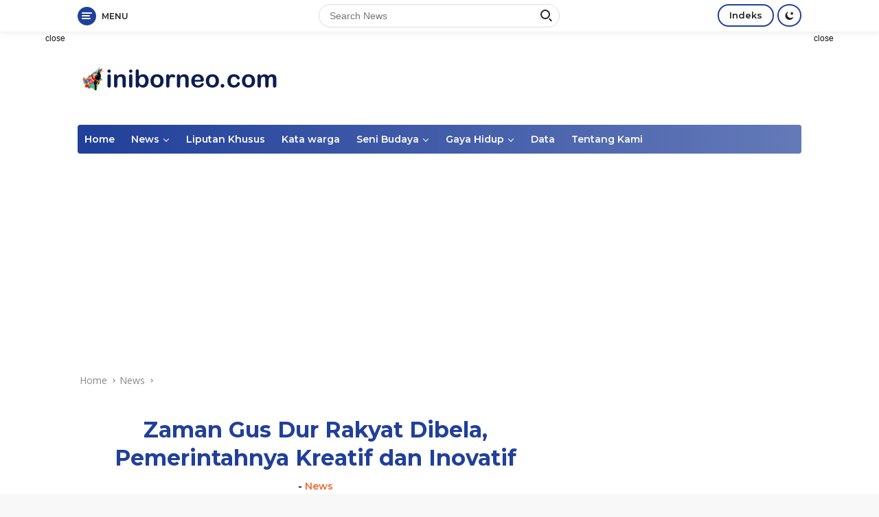

--- FILE ---
content_type: text/html; charset=UTF-8
request_url: https://iniborneo.com/2020/09/05/zaman-gus-dur-rakyat-dibela-pemerintahnya-kreatif-dan-inovatif/
body_size: 33153
content:
<!doctype html>
<html lang="en-US">
<head>
	<meta charset="UTF-8">
	<meta name="viewport" content="width=device-width, initial-scale=1">
	<link rel="profile" href="https://gmpg.org/xfn/11">

	<meta name='robots' content='index, follow, max-image-preview:large, max-snippet:-1, max-video-preview:-1' />
	<style>img:is([sizes="auto" i], [sizes^="auto," i]) { contain-intrinsic-size: 3000px 1500px }</style>
	
	<!-- This site is optimized with the Yoast SEO plugin v25.9 - https://yoast.com/wordpress/plugins/seo/ -->
	<title>Zaman Gus Dur Rakyat Dibela, Pemerintahnya Kreatif dan Inovatif - Iniborneo.com</title>
	<link rel="canonical" href="https://iniborneo.com/2020/09/05/zaman-gus-dur-rakyat-dibela-pemerintahnya-kreatif-dan-inovatif/" />
	<meta property="og:locale" content="en_US" />
	<meta property="og:type" content="article" />
	<meta property="og:title" content="Zaman Gus Dur Rakyat Dibela, Pemerintahnya Kreatif dan Inovatif - Iniborneo.com" />
	<meta property="og:description" content="INIBORNEO.COM &#8211; Mantan Menteri Koordinator Perekonomian dan Industri era Presiden Keempat RI Abdurrahman Wahid alias..." />
	<meta property="og:url" content="https://iniborneo.com/2020/09/05/zaman-gus-dur-rakyat-dibela-pemerintahnya-kreatif-dan-inovatif/" />
	<meta property="og:site_name" content="Iniborneo.com" />
	<meta property="article:published_time" content="2020-09-05T00:26:26+00:00" />
	<meta property="og:image" content="https://iniborneo.com/wp-content/uploads/2020/09/images-2.jpeg" />
	<meta property="og:image:width" content="500" />
	<meta property="og:image:height" content="281" />
	<meta property="og:image:type" content="image/jpeg" />
	<meta name="twitter:card" content="summary_large_image" />
	<meta name="twitter:label1" content="Written by" />
	<meta name="twitter:data1" content="" />
	<meta name="twitter:label2" content="Est. reading time" />
	<meta name="twitter:data2" content="4 minutes" />
	<script type="application/ld+json" class="yoast-schema-graph">{"@context":"https://schema.org","@graph":[{"@type":"Article","@id":"https://iniborneo.com/2020/09/05/zaman-gus-dur-rakyat-dibela-pemerintahnya-kreatif-dan-inovatif/#article","isPartOf":{"@id":"https://iniborneo.com/2020/09/05/zaman-gus-dur-rakyat-dibela-pemerintahnya-kreatif-dan-inovatif/"},"author":{"name":"","@id":""},"headline":"Zaman Gus Dur Rakyat Dibela, Pemerintahnya Kreatif dan Inovatif","datePublished":"2020-09-05T00:26:26+00:00","mainEntityOfPage":{"@id":"https://iniborneo.com/2020/09/05/zaman-gus-dur-rakyat-dibela-pemerintahnya-kreatif-dan-inovatif/"},"wordCount":885,"commentCount":0,"publisher":{"@id":"https://iniborneo.com/#organization"},"image":{"@id":"https://iniborneo.com/2020/09/05/zaman-gus-dur-rakyat-dibela-pemerintahnya-kreatif-dan-inovatif/#primaryimage"},"thumbnailUrl":"https://iniborneo.com/wp-content/uploads/2020/09/images-2.jpeg","keywords":["rizal ramli","Walhi","webminar"],"articleSection":["News"],"inLanguage":"en-US","potentialAction":[{"@type":"CommentAction","name":"Comment","target":["https://iniborneo.com/2020/09/05/zaman-gus-dur-rakyat-dibela-pemerintahnya-kreatif-dan-inovatif/#respond"]}]},{"@type":"WebPage","@id":"https://iniborneo.com/2020/09/05/zaman-gus-dur-rakyat-dibela-pemerintahnya-kreatif-dan-inovatif/","url":"https://iniborneo.com/2020/09/05/zaman-gus-dur-rakyat-dibela-pemerintahnya-kreatif-dan-inovatif/","name":"Zaman Gus Dur Rakyat Dibela, Pemerintahnya Kreatif dan Inovatif - Iniborneo.com","isPartOf":{"@id":"https://iniborneo.com/#website"},"primaryImageOfPage":{"@id":"https://iniborneo.com/2020/09/05/zaman-gus-dur-rakyat-dibela-pemerintahnya-kreatif-dan-inovatif/#primaryimage"},"image":{"@id":"https://iniborneo.com/2020/09/05/zaman-gus-dur-rakyat-dibela-pemerintahnya-kreatif-dan-inovatif/#primaryimage"},"thumbnailUrl":"https://iniborneo.com/wp-content/uploads/2020/09/images-2.jpeg","datePublished":"2020-09-05T00:26:26+00:00","breadcrumb":{"@id":"https://iniborneo.com/2020/09/05/zaman-gus-dur-rakyat-dibela-pemerintahnya-kreatif-dan-inovatif/#breadcrumb"},"inLanguage":"en-US","potentialAction":[{"@type":"ReadAction","target":["https://iniborneo.com/2020/09/05/zaman-gus-dur-rakyat-dibela-pemerintahnya-kreatif-dan-inovatif/"]}]},{"@type":"ImageObject","inLanguage":"en-US","@id":"https://iniborneo.com/2020/09/05/zaman-gus-dur-rakyat-dibela-pemerintahnya-kreatif-dan-inovatif/#primaryimage","url":"https://iniborneo.com/wp-content/uploads/2020/09/images-2.jpeg","contentUrl":"https://iniborneo.com/wp-content/uploads/2020/09/images-2.jpeg","width":500,"height":281},{"@type":"BreadcrumbList","@id":"https://iniborneo.com/2020/09/05/zaman-gus-dur-rakyat-dibela-pemerintahnya-kreatif-dan-inovatif/#breadcrumb","itemListElement":[{"@type":"ListItem","position":1,"name":"Home","item":"https://iniborneo.com/"},{"@type":"ListItem","position":2,"name":"Zaman Gus Dur Rakyat Dibela, Pemerintahnya Kreatif dan Inovatif"}]},{"@type":"WebSite","@id":"https://iniborneo.com/#website","url":"https://iniborneo.com/","name":"Iniborneo.com","description":"Perempuan, Lingkungan, dan Kalimantan","publisher":{"@id":"https://iniborneo.com/#organization"},"potentialAction":[{"@type":"SearchAction","target":{"@type":"EntryPoint","urlTemplate":"https://iniborneo.com/?s={search_term_string}"},"query-input":{"@type":"PropertyValueSpecification","valueRequired":true,"valueName":"search_term_string"}}],"inLanguage":"en-US"},{"@type":"Organization","@id":"https://iniborneo.com/#organization","name":"Iniborneo.com","url":"https://iniborneo.com/","logo":{"@type":"ImageObject","inLanguage":"en-US","@id":"https://iniborneo.com/#/schema/logo/image/","url":"https://iniborneo.com/wp-content/uploads/2021/08/cropped-75594450_580945722680178_4324440967902920704_n-1.png","contentUrl":"https://iniborneo.com/wp-content/uploads/2021/08/cropped-75594450_580945722680178_4324440967902920704_n-1.png","width":300,"height":39,"caption":"Iniborneo.com"},"image":{"@id":"https://iniborneo.com/#/schema/logo/image/"}},{"@type":"Person","@id":"","url":"https://iniborneo.com/author/"}]}</script>
	<!-- / Yoast SEO plugin. -->


<link rel='dns-prefetch' href='//www.googletagmanager.com' />
<link rel='dns-prefetch' href='//fonts.googleapis.com' />
<link rel='dns-prefetch' href='//pagead2.googlesyndication.com' />
<link rel="alternate" type="application/rss+xml" title="Iniborneo.com &raquo; Feed" href="https://iniborneo.com/feed/" />
<link rel="alternate" type="application/rss+xml" title="Iniborneo.com &raquo; Comments Feed" href="https://iniborneo.com/comments/feed/" />
<link rel="alternate" type="application/rss+xml" title="Iniborneo.com &raquo; Zaman Gus Dur Rakyat Dibela, Pemerintahnya Kreatif dan Inovatif Comments Feed" href="https://iniborneo.com/2020/09/05/zaman-gus-dur-rakyat-dibela-pemerintahnya-kreatif-dan-inovatif/feed/" />
<script>
window._wpemojiSettings = {"baseUrl":"https:\/\/s.w.org\/images\/core\/emoji\/16.0.1\/72x72\/","ext":".png","svgUrl":"https:\/\/s.w.org\/images\/core\/emoji\/16.0.1\/svg\/","svgExt":".svg","source":{"concatemoji":"https:\/\/iniborneo.com\/wp-includes\/js\/wp-emoji-release.min.js?ver=6.8.3"}};
/*! This file is auto-generated */
!function(s,n){var o,i,e;function c(e){try{var t={supportTests:e,timestamp:(new Date).valueOf()};sessionStorage.setItem(o,JSON.stringify(t))}catch(e){}}function p(e,t,n){e.clearRect(0,0,e.canvas.width,e.canvas.height),e.fillText(t,0,0);var t=new Uint32Array(e.getImageData(0,0,e.canvas.width,e.canvas.height).data),a=(e.clearRect(0,0,e.canvas.width,e.canvas.height),e.fillText(n,0,0),new Uint32Array(e.getImageData(0,0,e.canvas.width,e.canvas.height).data));return t.every(function(e,t){return e===a[t]})}function u(e,t){e.clearRect(0,0,e.canvas.width,e.canvas.height),e.fillText(t,0,0);for(var n=e.getImageData(16,16,1,1),a=0;a<n.data.length;a++)if(0!==n.data[a])return!1;return!0}function f(e,t,n,a){switch(t){case"flag":return n(e,"\ud83c\udff3\ufe0f\u200d\u26a7\ufe0f","\ud83c\udff3\ufe0f\u200b\u26a7\ufe0f")?!1:!n(e,"\ud83c\udde8\ud83c\uddf6","\ud83c\udde8\u200b\ud83c\uddf6")&&!n(e,"\ud83c\udff4\udb40\udc67\udb40\udc62\udb40\udc65\udb40\udc6e\udb40\udc67\udb40\udc7f","\ud83c\udff4\u200b\udb40\udc67\u200b\udb40\udc62\u200b\udb40\udc65\u200b\udb40\udc6e\u200b\udb40\udc67\u200b\udb40\udc7f");case"emoji":return!a(e,"\ud83e\udedf")}return!1}function g(e,t,n,a){var r="undefined"!=typeof WorkerGlobalScope&&self instanceof WorkerGlobalScope?new OffscreenCanvas(300,150):s.createElement("canvas"),o=r.getContext("2d",{willReadFrequently:!0}),i=(o.textBaseline="top",o.font="600 32px Arial",{});return e.forEach(function(e){i[e]=t(o,e,n,a)}),i}function t(e){var t=s.createElement("script");t.src=e,t.defer=!0,s.head.appendChild(t)}"undefined"!=typeof Promise&&(o="wpEmojiSettingsSupports",i=["flag","emoji"],n.supports={everything:!0,everythingExceptFlag:!0},e=new Promise(function(e){s.addEventListener("DOMContentLoaded",e,{once:!0})}),new Promise(function(t){var n=function(){try{var e=JSON.parse(sessionStorage.getItem(o));if("object"==typeof e&&"number"==typeof e.timestamp&&(new Date).valueOf()<e.timestamp+604800&&"object"==typeof e.supportTests)return e.supportTests}catch(e){}return null}();if(!n){if("undefined"!=typeof Worker&&"undefined"!=typeof OffscreenCanvas&&"undefined"!=typeof URL&&URL.createObjectURL&&"undefined"!=typeof Blob)try{var e="postMessage("+g.toString()+"("+[JSON.stringify(i),f.toString(),p.toString(),u.toString()].join(",")+"));",a=new Blob([e],{type:"text/javascript"}),r=new Worker(URL.createObjectURL(a),{name:"wpTestEmojiSupports"});return void(r.onmessage=function(e){c(n=e.data),r.terminate(),t(n)})}catch(e){}c(n=g(i,f,p,u))}t(n)}).then(function(e){for(var t in e)n.supports[t]=e[t],n.supports.everything=n.supports.everything&&n.supports[t],"flag"!==t&&(n.supports.everythingExceptFlag=n.supports.everythingExceptFlag&&n.supports[t]);n.supports.everythingExceptFlag=n.supports.everythingExceptFlag&&!n.supports.flag,n.DOMReady=!1,n.readyCallback=function(){n.DOMReady=!0}}).then(function(){return e}).then(function(){var e;n.supports.everything||(n.readyCallback(),(e=n.source||{}).concatemoji?t(e.concatemoji):e.wpemoji&&e.twemoji&&(t(e.twemoji),t(e.wpemoji)))}))}((window,document),window._wpemojiSettings);
</script>
<link rel='stylesheet' id='dashicons-css' href='https://iniborneo.com/wp-includes/css/dashicons.min.css?ver=6.8.3' media='all' />
<link rel='stylesheet' id='menu-icons-extra-css' href='https://iniborneo.com/wp-content/plugins/menu-icons/css/extra.min.css?ver=0.13.19' media='all' />
<style id='wp-emoji-styles-inline-css'>

	img.wp-smiley, img.emoji {
		display: inline !important;
		border: none !important;
		box-shadow: none !important;
		height: 1em !important;
		width: 1em !important;
		margin: 0 0.07em !important;
		vertical-align: -0.1em !important;
		background: none !important;
		padding: 0 !important;
	}
</style>
<link rel='stylesheet' id='wp-block-library-css' href='https://iniborneo.com/wp-includes/css/dist/block-library/style.min.css?ver=6.8.3' media='all' />
<style id='classic-theme-styles-inline-css'>
/*! This file is auto-generated */
.wp-block-button__link{color:#fff;background-color:#32373c;border-radius:9999px;box-shadow:none;text-decoration:none;padding:calc(.667em + 2px) calc(1.333em + 2px);font-size:1.125em}.wp-block-file__button{background:#32373c;color:#fff;text-decoration:none}
</style>
<style id='global-styles-inline-css'>
:root{--wp--preset--aspect-ratio--square: 1;--wp--preset--aspect-ratio--4-3: 4/3;--wp--preset--aspect-ratio--3-4: 3/4;--wp--preset--aspect-ratio--3-2: 3/2;--wp--preset--aspect-ratio--2-3: 2/3;--wp--preset--aspect-ratio--16-9: 16/9;--wp--preset--aspect-ratio--9-16: 9/16;--wp--preset--color--black: #000000;--wp--preset--color--cyan-bluish-gray: #abb8c3;--wp--preset--color--white: #ffffff;--wp--preset--color--pale-pink: #f78da7;--wp--preset--color--vivid-red: #cf2e2e;--wp--preset--color--luminous-vivid-orange: #ff6900;--wp--preset--color--luminous-vivid-amber: #fcb900;--wp--preset--color--light-green-cyan: #7bdcb5;--wp--preset--color--vivid-green-cyan: #00d084;--wp--preset--color--pale-cyan-blue: #8ed1fc;--wp--preset--color--vivid-cyan-blue: #0693e3;--wp--preset--color--vivid-purple: #9b51e0;--wp--preset--gradient--vivid-cyan-blue-to-vivid-purple: linear-gradient(135deg,rgba(6,147,227,1) 0%,rgb(155,81,224) 100%);--wp--preset--gradient--light-green-cyan-to-vivid-green-cyan: linear-gradient(135deg,rgb(122,220,180) 0%,rgb(0,208,130) 100%);--wp--preset--gradient--luminous-vivid-amber-to-luminous-vivid-orange: linear-gradient(135deg,rgba(252,185,0,1) 0%,rgba(255,105,0,1) 100%);--wp--preset--gradient--luminous-vivid-orange-to-vivid-red: linear-gradient(135deg,rgba(255,105,0,1) 0%,rgb(207,46,46) 100%);--wp--preset--gradient--very-light-gray-to-cyan-bluish-gray: linear-gradient(135deg,rgb(238,238,238) 0%,rgb(169,184,195) 100%);--wp--preset--gradient--cool-to-warm-spectrum: linear-gradient(135deg,rgb(74,234,220) 0%,rgb(151,120,209) 20%,rgb(207,42,186) 40%,rgb(238,44,130) 60%,rgb(251,105,98) 80%,rgb(254,248,76) 100%);--wp--preset--gradient--blush-light-purple: linear-gradient(135deg,rgb(255,206,236) 0%,rgb(152,150,240) 100%);--wp--preset--gradient--blush-bordeaux: linear-gradient(135deg,rgb(254,205,165) 0%,rgb(254,45,45) 50%,rgb(107,0,62) 100%);--wp--preset--gradient--luminous-dusk: linear-gradient(135deg,rgb(255,203,112) 0%,rgb(199,81,192) 50%,rgb(65,88,208) 100%);--wp--preset--gradient--pale-ocean: linear-gradient(135deg,rgb(255,245,203) 0%,rgb(182,227,212) 50%,rgb(51,167,181) 100%);--wp--preset--gradient--electric-grass: linear-gradient(135deg,rgb(202,248,128) 0%,rgb(113,206,126) 100%);--wp--preset--gradient--midnight: linear-gradient(135deg,rgb(2,3,129) 0%,rgb(40,116,252) 100%);--wp--preset--font-size--small: 13px;--wp--preset--font-size--medium: 20px;--wp--preset--font-size--large: 36px;--wp--preset--font-size--x-large: 42px;--wp--preset--spacing--20: 0.44rem;--wp--preset--spacing--30: 0.67rem;--wp--preset--spacing--40: 1rem;--wp--preset--spacing--50: 1.5rem;--wp--preset--spacing--60: 2.25rem;--wp--preset--spacing--70: 3.38rem;--wp--preset--spacing--80: 5.06rem;--wp--preset--shadow--natural: 6px 6px 9px rgba(0, 0, 0, 0.2);--wp--preset--shadow--deep: 12px 12px 50px rgba(0, 0, 0, 0.4);--wp--preset--shadow--sharp: 6px 6px 0px rgba(0, 0, 0, 0.2);--wp--preset--shadow--outlined: 6px 6px 0px -3px rgba(255, 255, 255, 1), 6px 6px rgba(0, 0, 0, 1);--wp--preset--shadow--crisp: 6px 6px 0px rgba(0, 0, 0, 1);}:where(.is-layout-flex){gap: 0.5em;}:where(.is-layout-grid){gap: 0.5em;}body .is-layout-flex{display: flex;}.is-layout-flex{flex-wrap: wrap;align-items: center;}.is-layout-flex > :is(*, div){margin: 0;}body .is-layout-grid{display: grid;}.is-layout-grid > :is(*, div){margin: 0;}:where(.wp-block-columns.is-layout-flex){gap: 2em;}:where(.wp-block-columns.is-layout-grid){gap: 2em;}:where(.wp-block-post-template.is-layout-flex){gap: 1.25em;}:where(.wp-block-post-template.is-layout-grid){gap: 1.25em;}.has-black-color{color: var(--wp--preset--color--black) !important;}.has-cyan-bluish-gray-color{color: var(--wp--preset--color--cyan-bluish-gray) !important;}.has-white-color{color: var(--wp--preset--color--white) !important;}.has-pale-pink-color{color: var(--wp--preset--color--pale-pink) !important;}.has-vivid-red-color{color: var(--wp--preset--color--vivid-red) !important;}.has-luminous-vivid-orange-color{color: var(--wp--preset--color--luminous-vivid-orange) !important;}.has-luminous-vivid-amber-color{color: var(--wp--preset--color--luminous-vivid-amber) !important;}.has-light-green-cyan-color{color: var(--wp--preset--color--light-green-cyan) !important;}.has-vivid-green-cyan-color{color: var(--wp--preset--color--vivid-green-cyan) !important;}.has-pale-cyan-blue-color{color: var(--wp--preset--color--pale-cyan-blue) !important;}.has-vivid-cyan-blue-color{color: var(--wp--preset--color--vivid-cyan-blue) !important;}.has-vivid-purple-color{color: var(--wp--preset--color--vivid-purple) !important;}.has-black-background-color{background-color: var(--wp--preset--color--black) !important;}.has-cyan-bluish-gray-background-color{background-color: var(--wp--preset--color--cyan-bluish-gray) !important;}.has-white-background-color{background-color: var(--wp--preset--color--white) !important;}.has-pale-pink-background-color{background-color: var(--wp--preset--color--pale-pink) !important;}.has-vivid-red-background-color{background-color: var(--wp--preset--color--vivid-red) !important;}.has-luminous-vivid-orange-background-color{background-color: var(--wp--preset--color--luminous-vivid-orange) !important;}.has-luminous-vivid-amber-background-color{background-color: var(--wp--preset--color--luminous-vivid-amber) !important;}.has-light-green-cyan-background-color{background-color: var(--wp--preset--color--light-green-cyan) !important;}.has-vivid-green-cyan-background-color{background-color: var(--wp--preset--color--vivid-green-cyan) !important;}.has-pale-cyan-blue-background-color{background-color: var(--wp--preset--color--pale-cyan-blue) !important;}.has-vivid-cyan-blue-background-color{background-color: var(--wp--preset--color--vivid-cyan-blue) !important;}.has-vivid-purple-background-color{background-color: var(--wp--preset--color--vivid-purple) !important;}.has-black-border-color{border-color: var(--wp--preset--color--black) !important;}.has-cyan-bluish-gray-border-color{border-color: var(--wp--preset--color--cyan-bluish-gray) !important;}.has-white-border-color{border-color: var(--wp--preset--color--white) !important;}.has-pale-pink-border-color{border-color: var(--wp--preset--color--pale-pink) !important;}.has-vivid-red-border-color{border-color: var(--wp--preset--color--vivid-red) !important;}.has-luminous-vivid-orange-border-color{border-color: var(--wp--preset--color--luminous-vivid-orange) !important;}.has-luminous-vivid-amber-border-color{border-color: var(--wp--preset--color--luminous-vivid-amber) !important;}.has-light-green-cyan-border-color{border-color: var(--wp--preset--color--light-green-cyan) !important;}.has-vivid-green-cyan-border-color{border-color: var(--wp--preset--color--vivid-green-cyan) !important;}.has-pale-cyan-blue-border-color{border-color: var(--wp--preset--color--pale-cyan-blue) !important;}.has-vivid-cyan-blue-border-color{border-color: var(--wp--preset--color--vivid-cyan-blue) !important;}.has-vivid-purple-border-color{border-color: var(--wp--preset--color--vivid-purple) !important;}.has-vivid-cyan-blue-to-vivid-purple-gradient-background{background: var(--wp--preset--gradient--vivid-cyan-blue-to-vivid-purple) !important;}.has-light-green-cyan-to-vivid-green-cyan-gradient-background{background: var(--wp--preset--gradient--light-green-cyan-to-vivid-green-cyan) !important;}.has-luminous-vivid-amber-to-luminous-vivid-orange-gradient-background{background: var(--wp--preset--gradient--luminous-vivid-amber-to-luminous-vivid-orange) !important;}.has-luminous-vivid-orange-to-vivid-red-gradient-background{background: var(--wp--preset--gradient--luminous-vivid-orange-to-vivid-red) !important;}.has-very-light-gray-to-cyan-bluish-gray-gradient-background{background: var(--wp--preset--gradient--very-light-gray-to-cyan-bluish-gray) !important;}.has-cool-to-warm-spectrum-gradient-background{background: var(--wp--preset--gradient--cool-to-warm-spectrum) !important;}.has-blush-light-purple-gradient-background{background: var(--wp--preset--gradient--blush-light-purple) !important;}.has-blush-bordeaux-gradient-background{background: var(--wp--preset--gradient--blush-bordeaux) !important;}.has-luminous-dusk-gradient-background{background: var(--wp--preset--gradient--luminous-dusk) !important;}.has-pale-ocean-gradient-background{background: var(--wp--preset--gradient--pale-ocean) !important;}.has-electric-grass-gradient-background{background: var(--wp--preset--gradient--electric-grass) !important;}.has-midnight-gradient-background{background: var(--wp--preset--gradient--midnight) !important;}.has-small-font-size{font-size: var(--wp--preset--font-size--small) !important;}.has-medium-font-size{font-size: var(--wp--preset--font-size--medium) !important;}.has-large-font-size{font-size: var(--wp--preset--font-size--large) !important;}.has-x-large-font-size{font-size: var(--wp--preset--font-size--x-large) !important;}
:where(.wp-block-post-template.is-layout-flex){gap: 1.25em;}:where(.wp-block-post-template.is-layout-grid){gap: 1.25em;}
:where(.wp-block-columns.is-layout-flex){gap: 2em;}:where(.wp-block-columns.is-layout-grid){gap: 2em;}
:root :where(.wp-block-pullquote){font-size: 1.5em;line-height: 1.6;}
</style>
<link rel='stylesheet' id='wpberita-fonts-css' href='https://fonts.googleapis.com/css?family=Montserrat%3A600%2C600italic%2C700%7COpen+Sans%3A400%2Citalic%2C600&#038;subset=latin&#038;display=swap&#038;ver=1.0.5' media='all' />
<link rel='stylesheet' id='wpberita-style-css' href='https://iniborneo.com/wp-content/themes/wpberita/style.css?ver=1.0.5' media='all' />
<style id='wpberita-style-inline-css'>
h1,h2,h3,h4,h5,h6,.site-title,.gmr-mainmenu ul > li > a,.sidr ul li a,.heading-text,.gmr-mobilemenu ul li a,#navigationamp ul li a{font-family:Montserrat;font-weight:600;}h1 strong,h2 strong,h3 strong,h4 strong,h5 strong,h6 strong{font-weight:700;}body{font-family:Open Sans;--font-reguler:400;--font-bold:600;--background-color:#f8f8f8;--secondscheme-color:#ef672f;--main-color:#000000;--link-color-body:#000000;--hoverlink-color-body:#21409a;--border-color:#dddddd;--button-bgcolor:#ef672f;--button-color:#ffffff;--header-bgcolor:#ffffff;--topnav-color:#222222;--bigheadline-color:#fcc43f;--mainmenu-color:#ffffff;--mainmenu-hovercolor:#fcc43f;--secondmenu-bgcolor:#f0f0f0;--secondmenu-color:#000000;--secondmenu-hovercolor:#21409a;--content-bgcolor:#ffffff;--content-greycolor:#888888;--footer-bgcolor:#f0f0f0;--footer-color:#666666;--footer-linkcolor:#666666;--footer-hover-linkcolor:#666666;}.entry-content-single{font-size:16px;}body,body.dark-theme{--scheme-color:#21409a;--mainmenu-bgcolor:#21409a;}
</style>
<!--n2css--><!--n2js-->
<!-- Google tag (gtag.js) snippet added by Site Kit -->
<!-- Google Analytics snippet added by Site Kit -->
<script src="https://www.googletagmanager.com/gtag/js?id=G-4L6YH59NMS" id="google_gtagjs-js" async></script>
<script id="google_gtagjs-js-after">
window.dataLayer = window.dataLayer || [];function gtag(){dataLayer.push(arguments);}
gtag("set","linker",{"domains":["iniborneo.com"]});
gtag("js", new Date());
gtag("set", "developer_id.dZTNiMT", true);
gtag("config", "G-4L6YH59NMS");
</script>
<link rel="https://api.w.org/" href="https://iniborneo.com/wp-json/" /><link rel="alternate" title="JSON" type="application/json" href="https://iniborneo.com/wp-json/wp/v2/posts/4869" /><link rel="EditURI" type="application/rsd+xml" title="RSD" href="https://iniborneo.com/xmlrpc.php?rsd" />
<meta name="generator" content="WordPress 6.8.3" />
<link rel='shortlink' href='https://iniborneo.com/?p=4869' />
<link rel="alternate" title="oEmbed (JSON)" type="application/json+oembed" href="https://iniborneo.com/wp-json/oembed/1.0/embed?url=https%3A%2F%2Finiborneo.com%2F2020%2F09%2F05%2Fzaman-gus-dur-rakyat-dibela-pemerintahnya-kreatif-dan-inovatif%2F" />
<link rel="alternate" title="oEmbed (XML)" type="text/xml+oembed" href="https://iniborneo.com/wp-json/oembed/1.0/embed?url=https%3A%2F%2Finiborneo.com%2F2020%2F09%2F05%2Fzaman-gus-dur-rakyat-dibela-pemerintahnya-kreatif-dan-inovatif%2F&#038;format=xml" />
<meta name="generator" content="Site Kit by Google 1.161.0" /><link rel="pingback" href="https://iniborneo.com/xmlrpc.php">
<!-- Google AdSense meta tags added by Site Kit -->
<meta name="google-adsense-platform-account" content="ca-host-pub-2644536267352236">
<meta name="google-adsense-platform-domain" content="sitekit.withgoogle.com">
<!-- End Google AdSense meta tags added by Site Kit -->

<!-- Google AdSense snippet added by Site Kit -->
<script async src="https://pagead2.googlesyndication.com/pagead/js/adsbygoogle.js?client=ca-pub-7315584836731634&amp;host=ca-host-pub-2644536267352236" crossorigin="anonymous"></script>

<!-- End Google AdSense snippet added by Site Kit -->
<link rel="icon" href="https://iniborneo.com/wp-content/uploads/2022/04/cropped-cropped-75594450_580945722680178_4324440967902920704_n-1-100x75.png" sizes="32x32" />
<link rel="icon" href="https://iniborneo.com/wp-content/uploads/2022/04/cropped-cropped-75594450_580945722680178_4324440967902920704_n-1.png" sizes="192x192" />
<link rel="apple-touch-icon" href="https://iniborneo.com/wp-content/uploads/2022/04/cropped-cropped-75594450_580945722680178_4324440967902920704_n-1.png" />
<meta name="msapplication-TileImage" content="https://iniborneo.com/wp-content/uploads/2022/04/cropped-cropped-75594450_580945722680178_4324440967902920704_n-1.png" />
</head>

<body class="wp-singular post-template-default single single-post postid-4869 single-format-standard wp-custom-logo wp-embed-responsive wp-theme-wpberita metaslider-plugin idtheme kentooz">
	<a class="skip-link screen-reader-text" href="#primary">Skip to content</a>
	<div id="topnavwrap" class="gmr-topnavwrap clearfix">
		<div class="container">
			<div class="list-table">
				<div class="table-row">
					<div class="table-cell gmr-table-date">
						<a id="gmr-responsive-menu" title="Menus" href="#menus" rel="nofollow"><div class="ktz-i-wrap"><span class="ktz-i"></span><span class="ktz-i"></span><span class="ktz-i"></span></div><div id="textmenu-id" class="gmr-textmenu heading-text">Menu</div></a><div class="gmr-logo-mobile"><a class="custom-logo-link" href="https://iniborneo.com" title="Iniborneo.com" rel="home"><img class="custom-logo" src="https://iniborneo.com/wp-content/uploads/2021/08/cropped-75594450_580945722680178_4324440967902920704_n-1.png" width="300" height="39" alt="Iniborneo.com" loading="lazy" /></a></div>					</div>

											<div class="table-cell gmr-table-search">
							<form method="get" class="gmr-searchform searchform" action="https://iniborneo.com/">
								<input type="text" name="s" id="s" placeholder="Search News" />
								<input type="hidden" name="post_type" value="post" />
								<button type="submit" class="gmr-search-submit gmr-search-icon"><div class="ktz-is-wrap"><span class="ktz-is"></span><span class="ktz-is"></span></div></button>
							</form>
						</div>
					
										<div class="table-cell gmr-menuright">
					<div class="pull-right"><a href="https://iniborneo.com/indeks/" class="topnav-button nomobile heading-text" title="Indeks">Indeks</a><a class="darkmode-button topnav-button" title="Dark Mode" href="#" rel="nofollow"><svg xmlns="http://www.w3.org/2000/svg" xmlns:xlink="http://www.w3.org/1999/xlink" aria-hidden="true" focusable="false" width="0.95em" height="1em" style="vertical-align: -0.125em;-ms-transform: rotate(360deg); -webkit-transform: rotate(360deg); transform: rotate(360deg);" preserveAspectRatio="xMidYMid meet" viewBox="0 0 16 17"><g fill="#888888" fill-rule="evenodd"><path d="M10.705 13.274A6.888 6.888 0 0 1 6.334 1.065C2.748 1.892.072 5.099.072 8.936a8.084 8.084 0 0 0 8.084 8.085c3.838 0 7.043-2.676 7.871-6.263a6.868 6.868 0 0 1-5.322 2.516z"/><path d="M12.719 1.021l1.025 2.203l2.293.352l-1.658 1.715l.391 2.42l-2.051-1.143l-2.051 1.143l.391-2.42l-1.661-1.715l2.294-.352l1.027-2.203z"/></g></svg></a><div class="gmr-search-btn">
					<a id="search-menu-button" class="topnav-button gmr-search-icon" href="#" rel="nofollow"><div class="ktz-is-wrap"><span class="ktz-is"></span><span class="ktz-is"></span></div></a>
					<div id="search-dropdown-container" class="search-dropdown search">
					<form method="get" class="gmr-searchform searchform" action="https://iniborneo.com/">
						<input type="text" name="s" id="s" placeholder="Search News" />
						<button type="submit" class="gmr-search-submit gmr-search-icon"><div class="ktz-is-wrap"><span class="ktz-is"></span><span class="ktz-is"></span></div></button>
					</form>
					</div>
				</div></div>					</div>
				</div>
			</div>
					</div>
	</div>

	<div id="page" class="site">

		<div class="gmr-floatbanner gmr-floatbanner-left"><div class="inner-floatleft"><button onclick="parentNode.remove()" title="close">close</button><script async src="https://pagead2.googlesyndication.com/pagead/js/adsbygoogle.js?client=ca-pub-7315584836731634"
     crossorigin="anonymous"></script>
<!-- top-ads -->
<ins class="adsbygoogle"
     style="display:inline-block;width:300px;height:600px"
     data-ad-client="ca-pub-7315584836731634"
     data-ad-slot="3474493733"></ins>
<script>
     (adsbygoogle = window.adsbygoogle || []).push({});
</script></div></div>		<div class="gmr-floatbanner gmr-floatbanner-right"><div class="inner-floatright"><button onclick="parentNode.remove()" title="close">close</button><script async src="https://pagead2.googlesyndication.com/pagead/js/adsbygoogle.js?client=ca-pub-7315584836731634"
     crossorigin="anonymous"></script>
<!-- top-ads -->
<ins class="adsbygoogle"
     style="display:inline-block;width:250px;height:600px"
     data-ad-client="ca-pub-7315584836731634"
     data-ad-slot="3474493733"></ins>
<script>
     (adsbygoogle = window.adsbygoogle || []).push({});
</script></div></div>					<header id="masthead" class="site-header">
								<div class="container">
					<div class="site-branding">
						<div class="gmr-logo"><a class="custom-logo-link" href="https://iniborneo.com" title="Iniborneo.com" rel="home"><img class="custom-logo" src="https://iniborneo.com/wp-content/uploads/2021/08/cropped-75594450_580945722680178_4324440967902920704_n-1.png" width="300" height="39" alt="Iniborneo.com" loading="lazy" /></a></div><div class="gmr-banner-logo"><script async src="https://pagead2.googlesyndication.com/pagead/js/adsbygoogle.js?client=ca-pub-7315584836731634"
     crossorigin="anonymous"></script>
<!-- top-ads -->
<ins class="adsbygoogle"
     style="display:inline-block;width:728px;height:90px""
     data-ad-client="ca-pub-7315584836731634"
     data-ad-slot="3474493733"></ins>
<script>
     (adsbygoogle = window.adsbygoogle || []).push({});
</script></div>					</div><!-- .site-branding -->
				</div>
			</header><!-- #masthead -->
							<div id="main-nav-wrap" class="gmr-mainmenu-wrap">
				<div class="container">
					<nav id="main-nav" class="main-navigation gmr-mainmenu">
						<ul id="primary-menu" class="menu"><li id="menu-item-9778" class="menu-item menu-item-type-custom menu-item-object-custom menu-item-home menu-item-9778"><a href="https://iniborneo.com/">Home</a></li>
<li id="menu-item-9749" class="menu-item menu-item-type-custom menu-item-object-custom menu-item-home menu-item-has-children menu-item-9749"><a href="https://iniborneo.com/">News</a>
<ul class="sub-menu">
	<li id="menu-item-6697" class="menu-item menu-item-type-taxonomy menu-item-object-category menu-item-6697"><a href="https://iniborneo.com/category/news/edukasi/">Edukasi</a></li>
	<li id="menu-item-6698" class="menu-item menu-item-type-taxonomy menu-item-object-category menu-item-6698"><a href="https://iniborneo.com/category/news/ekonomi/">Ekonomi</a></li>
	<li id="menu-item-6699" class="menu-item menu-item-type-taxonomy menu-item-object-category menu-item-6699"><a href="https://iniborneo.com/category/news/hukum/">Hukum</a></li>
	<li id="menu-item-6700" class="menu-item menu-item-type-taxonomy menu-item-object-category menu-item-6700"><a href="https://iniborneo.com/category/news/sosial/">Humaniora</a></li>
	<li id="menu-item-6701" class="menu-item menu-item-type-taxonomy menu-item-object-category menu-item-6701"><a href="https://iniborneo.com/category/news/iptek/">Iptek</a></li>
	<li id="menu-item-6702" class="menu-item menu-item-type-taxonomy menu-item-object-category menu-item-6702"><a href="https://iniborneo.com/category/news/kesehatan/">Kesehatan</a></li>
	<li id="menu-item-6703" class="menu-item menu-item-type-taxonomy menu-item-object-category menu-item-6703"><a href="https://iniborneo.com/category/news/kriminalisasi-news/">Kriminalitas</a></li>
	<li id="menu-item-6704" class="menu-item menu-item-type-taxonomy menu-item-object-category menu-item-6704"><a href="https://iniborneo.com/category/news/lingkungan/">Lingkungan</a></li>
	<li id="menu-item-6705" class="menu-item menu-item-type-taxonomy menu-item-object-category menu-item-6705"><a href="https://iniborneo.com/category/news/olahraga/">Olahraga</a></li>
	<li id="menu-item-6707" class="menu-item menu-item-type-taxonomy menu-item-object-category menu-item-6707"><a href="https://iniborneo.com/category/news/politik/">Politik</a></li>
</ul>
</li>
<li id="menu-item-12831" class="menu-item menu-item-type-taxonomy menu-item-object-category menu-item-12831"><a href="https://iniborneo.com/category/liputan-khusus/">Liputan Khusus</a></li>
<li id="menu-item-9760" class="menu-item menu-item-type-taxonomy menu-item-object-category menu-item-9760"><a href="https://iniborneo.com/category/kata-warga/">Kata warga</a></li>
<li id="menu-item-9765" class="menu-item menu-item-type-taxonomy menu-item-object-category menu-item-has-children menu-item-9765"><a href="https://iniborneo.com/category/seni-budaya/">Seni Budaya</a>
<ul class="sub-menu">
	<li id="menu-item-9758" class="menu-item menu-item-type-taxonomy menu-item-object-category menu-item-9758"><a href="https://iniborneo.com/category/kunthien/">Khuntien</a></li>
	<li id="menu-item-9766" class="menu-item menu-item-type-taxonomy menu-item-object-category menu-item-9766"><a href="https://iniborneo.com/category/seni-budaya/buku/">Resensi Buku</a></li>
	<li id="menu-item-9768" class="menu-item menu-item-type-taxonomy menu-item-object-category menu-item-9768"><a href="https://iniborneo.com/category/seni-budaya/moviegoers/">Moviegoers</a></li>
	<li id="menu-item-9769" class="menu-item menu-item-type-taxonomy menu-item-object-category menu-item-9769"><a href="https://iniborneo.com/category/seni-budaya/musikita/">Musikita</a></li>
	<li id="menu-item-9770" class="menu-item menu-item-type-taxonomy menu-item-object-category menu-item-9770"><a href="https://iniborneo.com/category/seni-budaya/puisi/">Puisi</a></li>
	<li id="menu-item-9771" class="menu-item menu-item-type-taxonomy menu-item-object-category menu-item-9771"><a href="https://iniborneo.com/category/seni-budaya/sketsa/">Sketsa</a></li>
</ul>
</li>
<li id="menu-item-11894" class="menu-item menu-item-type-taxonomy menu-item-object-category menu-item-has-children menu-item-11894"><a href="https://iniborneo.com/category/gaya-hidup/">Gaya Hidup</a>
<ul class="sub-menu">
	<li id="menu-item-9762" class="menu-item menu-item-type-taxonomy menu-item-object-category menu-item-9762"><a href="https://iniborneo.com/category/kongkow/hangout/">Hangout</a></li>
	<li id="menu-item-9763" class="menu-item menu-item-type-taxonomy menu-item-object-category menu-item-9763"><a href="https://iniborneo.com/category/kongkow/kuliner/">Kuliner</a></li>
	<li id="menu-item-9772" class="menu-item menu-item-type-taxonomy menu-item-object-category menu-item-9772"><a href="https://iniborneo.com/category/travelia/">Travelia</a></li>
</ul>
</li>
<li id="menu-item-14206" class="menu-item menu-item-type-taxonomy menu-item-object-category menu-item-14206"><a href="https://iniborneo.com/category/data/">Data</a></li>
<li id="menu-item-9774" class="menu-item menu-item-type-post_type menu-item-object-page menu-item-privacy-policy menu-item-9774"><a rel="privacy-policy" href="https://iniborneo.com/tentang-iniborneo/">Tentang Kami</a></li>
</ul>					</nav><!-- #main-nav -->
				</div>
			</div>
			
		<div class="gmr-topbanner text-center"><div class="container"><script async src="https://pagead2.googlesyndication.com/pagead/js/adsbygoogle.js?client=ca-pub-7315584836731634"
     crossorigin="anonymous"></script>
<!-- sidebar-add -->
<ins class="adsbygoogle"
     style="display:block"
     data-ad-client="ca-pub-7315584836731634"
     data-ad-slot="2945466966"
     data-ad-format="auto"
     data-full-width-responsive="true"></ins>
<script>
     (adsbygoogle = window.adsbygoogle || []).push({});
</script></div></div>
		<div id="content" class="gmr-content">

			<div class="container">
				<div class="row">
<main id="primary" class="site-main col-md-8">
	
<article id="post-4869" class="content-single post-4869 post type-post status-publish format-standard has-post-thumbnail hentry category-news tag-rizal-ramli tag-walhi tag-webminar">
				<div class="breadcrumbs" itemscope itemtype="https://schema.org/BreadcrumbList">
																						<span class="first-cl" itemprop="itemListElement" itemscope itemtype="https://schema.org/ListItem">
								<a itemscope itemtype="https://schema.org/WebPage" itemprop="item" itemid="https://iniborneo.com/" href="https://iniborneo.com/"><span itemprop="name">Home</span></a>
								<span itemprop="position" content="1"></span>
							</span>
												<span class="separator"></span>
																											<span class="0-cl" itemprop="itemListElement" itemscope itemtype="http://schema.org/ListItem">
								<a itemscope itemtype="https://schema.org/WebPage" itemprop="item" itemid="https://iniborneo.com/category/news/" href="https://iniborneo.com/category/news/"><span itemprop="name">News</span></a>
								<span itemprop="position" content="2"></span>
							</span>
												<span class="separator"></span>
																				<span class="last-cl" itemscope itemtype="https://schema.org/ListItem">
						<span itemprop="name">Zaman Gus Dur Rakyat Dibela, Pemerintahnya Kreatif dan Inovatif</span>
						<span itemprop="position" content="3"></span>
						</span>
												</div>
				<header class="entry-header entry-header-single">
		<h1 class="entry-title"><strong>Zaman Gus Dur Rakyat Dibela, Pemerintahnya Kreatif dan Inovatif</strong></h1><div class="gmr-meta-topic heading-text"><span class="author vcard"><a class="url fn n" href="https://iniborneo.com/author/" title=""></a></span> - <span class="cat-links-content"><a href="https://iniborneo.com/category/news/" rel="category tag">News</a></span></div><div class="meta-content gmr-content-metasingle"><span class="posted-on"><time class="entry-date published updated" datetime="2020-09-05T00:26:26+00:00">September 5, 2020</time></span></div>	</header><!-- .entry-header -->
	<div class="list-table clearfix"><div class="table-row"><div class="table-cell"><span class="comments-link heading-text"><a href="https://iniborneo.com/2020/09/05/zaman-gus-dur-rakyat-dibela-pemerintahnya-kreatif-dan-inovatif/#respond"><svg xmlns="http://www.w3.org/2000/svg" xmlns:xlink="http://www.w3.org/1999/xlink" aria-hidden="true" focusable="false" width="24" height="24" style="vertical-align: -0.125em;-ms-transform: rotate(360deg); -webkit-transform: rotate(360deg); transform: rotate(360deg);" preserveAspectRatio="xMidYMid meet" viewBox="0 0 24 24"><path d="M12 2A10 10 0 0 0 2 12a9.89 9.89 0 0 0 2.26 6.33l-2 2a1 1 0 0 0-.21 1.09A1 1 0 0 0 3 22h9a10 10 0 0 0 0-20zm0 18H5.41l.93-.93a1 1 0 0 0 0-1.41A8 8 0 1 1 12 20zm5-9H7a1 1 0 0 0 0 2h10a1 1 0 0 0 0-2zm-2 4H9a1 1 0 0 0 0 2h6a1 1 0 0 0 0-2zM9 9h6a1 1 0 0 0 0-2H9a1 1 0 0 0 0 2z" fill="#000000"/><rect x="0" y="0" width="24" height="24" fill="rgba(0, 0, 0, 0)" /></svg><span class="text-comment">Comment</span></a></span></div><div class="table-cell gmr-content-share"><ul class="gmr-socialicon-share pull-right"><li class="text-social heading-text"><strong>Share</strong></li><li class="facebook"><a href="https://www.facebook.com/sharer/sharer.php?u=https%3A%2F%2Finiborneo.com%2F2020%2F09%2F05%2Fzaman-gus-dur-rakyat-dibela-pemerintahnya-kreatif-dan-inovatif%2F" target="_blank" rel="nofollow" title="Facebook Share"><svg xmlns="http://www.w3.org/2000/svg" xmlns:xlink="http://www.w3.org/1999/xlink" aria-hidden="true" focusable="false" width="24" height="24" style="vertical-align: -0.125em;-ms-transform: rotate(360deg); -webkit-transform: rotate(360deg); transform: rotate(360deg);" preserveAspectRatio="xMidYMid meet" viewBox="0 0 24 24"><path d="M13.397 20.997v-8.196h2.765l.411-3.209h-3.176V7.548c0-.926.258-1.56 1.587-1.56h1.684V3.127A22.336 22.336 0 0 0 14.201 3c-2.444 0-4.122 1.492-4.122 4.231v2.355H7.332v3.209h2.753v8.202h3.312z" fill="#3C5A99"/><rect x="0" y="0" width="24" height="24" fill="rgba(0, 0, 0, 0)" /></svg></a></li><li class="twitter"><a href="https://twitter.com/share?url=https%3A%2F%2Finiborneo.com%2F2020%2F09%2F05%2Fzaman-gus-dur-rakyat-dibela-pemerintahnya-kreatif-dan-inovatif%2F&amp;text=Zaman%20Gus%20Dur%20Rakyat%20Dibela%2C%20Pemerintahnya%20Kreatif%20dan%20Inovatif" target="_blank" rel="nofollow" title="Tweet This"><svg xmlns="http://www.w3.org/2000/svg" xmlns:xlink="http://www.w3.org/1999/xlink" aria-hidden="true" focusable="false" width="24" height="24" style="vertical-align: -0.125em;-ms-transform: rotate(360deg); -webkit-transform: rotate(360deg); transform: rotate(360deg);" preserveAspectRatio="xMidYMid meet" viewBox="0 0 100 100"><path d="M88.5 26.12a31.562 31.562 0 0 1-9.073 2.486a15.841 15.841 0 0 0 6.945-8.738A31.583 31.583 0 0 1 76.341 23.7a15.783 15.783 0 0 0-11.531-4.988c-8.724 0-15.798 7.072-15.798 15.798c0 1.237.14 2.444.41 3.601c-13.13-.659-24.77-6.949-32.562-16.508a15.73 15.73 0 0 0-2.139 7.943a15.791 15.791 0 0 0 7.028 13.149a15.762 15.762 0 0 1-7.155-1.976c-.002.066-.002.131-.002.199c0 7.652 5.445 14.037 12.671 15.49a15.892 15.892 0 0 1-7.134.27c2.01 6.275 7.844 10.844 14.757 10.972a31.704 31.704 0 0 1-19.62 6.763c-1.275 0-2.532-.074-3.769-.221a44.715 44.715 0 0 0 24.216 7.096c29.058 0 44.948-24.071 44.948-44.945c0-.684-.016-1.367-.046-2.046A32.03 32.03 0 0 0 88.5 26.12z" fill="#1DA1F2"/><rect x="0" y="0" width="100" height="100" fill="rgba(0, 0, 0, 0)" /></svg></a></li><li class="telegram"><a href="https://t.me/share/url?url=https%3A%2F%2Finiborneo.com%2F2020%2F09%2F05%2Fzaman-gus-dur-rakyat-dibela-pemerintahnya-kreatif-dan-inovatif%2F&amp;text=Zaman%20Gus%20Dur%20Rakyat%20Dibela%2C%20Pemerintahnya%20Kreatif%20dan%20Inovatif" target="_blank" rel="nofollow" title="Telegram Share"><svg xmlns="http://www.w3.org/2000/svg" xmlns:xlink="http://www.w3.org/1999/xlink" aria-hidden="true" focusable="false" width="1em" height="1em" style="vertical-align: -0.125em;-ms-transform: rotate(360deg); -webkit-transform: rotate(360deg); transform: rotate(360deg);" preserveAspectRatio="xMidYMid meet" viewBox="0 0 256 256"><path d="M231.256 31.736a15.963 15.963 0 0 0-16.29-2.767L30.409 101.474a16 16 0 0 0 2.712 30.58L80 141.432v58.553a15.994 15.994 0 0 0 27.313 11.314l25.944-25.943l39.376 34.65a15.869 15.869 0 0 0 10.517 4.004a16.157 16.157 0 0 0 4.963-.787a15.865 15.865 0 0 0 10.685-11.654l37.614-164.132a15.96 15.96 0 0 0-5.156-15.7zm-48.054 176.258l-82.392-72.506l118.645-85.687z" fill="#0088cc"/><rect x="0" y="0" width="256" height="256" fill="rgba(0, 0, 0, 0)" /></svg></a></li><li class="whatsapp"><a href="https://api.whatsapp.com/send?text=https%3A%2F%2Finiborneo.com%2F2020%2F09%2F05%2Fzaman-gus-dur-rakyat-dibela-pemerintahnya-kreatif-dan-inovatif%2F" target="_blank" rel="nofollow" title="Send To WhatsApp"><svg xmlns="http://www.w3.org/2000/svg" xmlns:xlink="http://www.w3.org/1999/xlink" aria-hidden="true" focusable="false" width="24" height="24" style="vertical-align: -0.125em;-ms-transform: rotate(360deg); -webkit-transform: rotate(360deg); transform: rotate(360deg);" preserveAspectRatio="xMidYMid meet" viewBox="0 0 20 20"><path d="M16.8 5.7C14.4 2 9.5.9 5.7 3.2C2 5.5.8 10.5 3.2 14.2l.2.3l-.8 3l3-.8l.3.2c1.3.7 2.7 1.1 4.1 1.1c1.5 0 3-.4 4.3-1.2c3.7-2.4 4.8-7.3 2.5-11.1zm-2.1 7.7c-.4.6-.9 1-1.6 1.1c-.4 0-.9.2-2.9-.6c-1.7-.8-3.1-2.1-4.1-3.6c-.6-.7-.9-1.6-1-2.5c0-.8.3-1.5.8-2c.2-.2.4-.3.6-.3H7c.2 0 .4 0 .5.4c.2.5.7 1.7.7 1.8c.1.1.1.3 0 .4c.1.2 0 .4-.1.5c-.1.1-.2.3-.3.4c-.2.1-.3.3-.2.5c.4.6.9 1.2 1.4 1.7c.6.5 1.2.9 1.9 1.2c.2.1.4.1.5-.1s.6-.7.8-.9c.2-.2.3-.2.5-.1l1.6.8c.2.1.4.2.5.3c.1.3.1.7-.1 1z" fill="#25D366"/><rect x="0" y="0" width="20" height="20" fill="rgba(0, 0, 0, 0)" /></svg></a></li></ul></div></div></div>			<figure class="post-thumbnail gmr-thumbnail-single">
				<img width="500" height="281" src="https://iniborneo.com/wp-content/uploads/2020/09/images-2.jpeg" class="attachment-post-thumbnail size-post-thumbnail wp-post-image" alt="" decoding="async" fetchpriority="high" srcset="https://iniborneo.com/wp-content/uploads/2020/09/images-2.jpeg 500w, https://iniborneo.com/wp-content/uploads/2020/09/images-2-300x169.jpeg 300w" sizes="(max-width: 500px) 100vw, 500px" />							</figure>
			
	<div class="single-wrap">
		<div class="entry-content entry-content-single clearfix">
			<div class="gmr-banner-beforecontent text-center"><script async src="https://pagead2.googlesyndication.com/pagead/js/adsbygoogle.js?client=ca-pub-7315584836731634"
     crossorigin="anonymous"></script>
<!-- top-ads -->
<ins class="adsbygoogle"
     style="display:block"
     data-ad-client="ca-pub-7315584836731634"
     data-ad-slot="3474493733"
     data-ad-format="auto"
     data-full-width-responsive="true"></ins>
<script>
     (adsbygoogle = window.adsbygoogle || []).push({});
</script></div><p><strong>INIBORNEO.COM</strong> &#8211; Mantan Menteri Koordinator Perekonomian dan Industri era Presiden Keempat RI Abdurrahman Wahid alias Gus Dur, Rizal Ramli mengatakan konflik agraria gampang terjadi karena pemerintah tidak sungguh-sungguh mengakui hak adat maupun tanah milik rakyat.
<p>Karena itu, mantan anggota tim panel penasihat ekonomi Perserikatan Bangsa Bangsa (PBB) yang karib disapa RR ini menegaskan bahwa apa pun akan dilanggar pemerintah untuk kepentingan investor. “Jadi, ini tidak adil dan tidak benar,” kata Rizal dalam webinar Ngopi Bareng RR Edisi V bertajuk “Konflik Agraria di Tengah Ancaman Krisis Pangan Akibat Pandemi Corona, Apa Jadinya?”, Jumat (4/9).</p><div class="gmr-banner-insidecontent text-center"><script async src="https://pagead2.googlesyndication.com/pagead/js/adsbygoogle.js?client=ca-pub-7315584836731634"
     crossorigin="anonymous"></script>
<!-- top-ads -->
<ins class="adsbygoogle"
     style="display:block"
     data-ad-client="ca-pub-7315584836731634"
     data-ad-slot="3474493733"
     data-ad-format="auto"
     data-full-width-responsive="true"></ins>
<script>
     (adsbygoogle = window.adsbygoogle || []).push({});
</script></div>
<p>RR mengatakan solusinya tidak terlalu sulit bila pemerintah betul-betul mengakui tanah adat, rakyat dan masyarakat, baik yang sudah punya sertifikat atau hanya girik atau batasan-batasan yang ditentukan adat.
<p>RR bercerita soal pengalamannya saat menjadi menteri di era Gus Dur. Menurut Rizal, filosofi yang diterapkan Gus Dur kala itu adalah bila terjadi konflik antara orang besar dengan rakyat maka yang harus dibela adalah masyarakat. Sebab, kata dia, orang besar memiliki berbagai sumber daya, sementara rakyat sangat lemah. “Jadi, zaman Gus Dur itu kalau ada konflik rakyat sama yang besar maka kami berupaya membela rakyat,” cerita RR.
<p>Namun, mantan menteri koordinator kemaritiman dan investasi periode pertama Presiden Jokowi itu menyayangkan terkadang kepentingan investor dianggap lebih penting dari segala-galanya. Sementara, kata dia, kepentingan rakyat di-ignore atau dinomorsepuluhkan. “Oknum-oknum penguasa dalam berbagai konflik juga terkesan selalu berpihak kepada investor, yang besar-besar, tidak ada keinginan melindungi rakyat dan memberikan keadilan,” kata RR.
<p>Menurut RR, banyak persoalan yang harus dibenahi terkait masalah agraria ini. Dia mengingatkan, apa gunanya kemajuan dan pembangunan kalau yang menikmati yang besar-besar atau investor. Sementara rakyat tidak dapat manfaat dari lingkungan dan tanahnya. “Lingkungan dirusak, tanahnya diambil paksa,” tegasnya.
<p>RR mengatakan seharusnya dalam sistem normal rakyat bisa negosiasi dengan investor apakah mau dijual atau tidak, dan mendapat kompensasi dari pengambilalihan tanah. “Praktiknya, hak rakyat tidak diakui, dan sangat murah atau tidak masuk akal,” kata dia.
<p>RR mengatakan pemerintah pun harus kreatif mencari solusi. Hal itu pernah dilakukannya saat menjabat menko ekuin era Gus Dur. RR bercerita, kala itu dunia, salah satunya Jerman, tengah mengkritik persoalan perubahan iklim. Lantas RR bertemu dengan menteri keuangan Jerman. RR kala itu mengatakan Jerman jangan cuma mengkritik, tetapi harus mencari win-win solution. “Jadi, saya tawarkan utang dibayar hutan. Kamu kurangi utang Indonesia USD 300 juta, kami beri 300 hutan di Kalimantan sebagai daerah konservasi yang tidak bisa diapa-apakan,” kata dia.
<p>Menurut RR, ini merupakan win-win solution. Buat Jerman, kata dia, ini bagus karena bisa menjadi kampanye negara tersebut kepada rakyatnya bahwa mereka telah membantu memelihara paru-paru dunia di Kalimantan. Sementara untuk Indonesia, kata RR, utang bisa dikurangi. “Menkeu Jerman setuju dan dilakukanlah enam kali. Akhirnya kami sepakati, hutan konservasi ditukar dengan utang dan berhasil. Namun, karena Gus Dur jatuh, hal itu tidak berlanjut lagi sampai sekarang,” jelas RR.
<p>Nah, kata RR, sebenarnya hal ini masih relevan diterapkan sekarang. Terlebih lagi, hari ini makin banyak dunia yang sadar tentang pentingnya lingkungan hidup. Pemerintah, lanjut RR, bisa menguragi beban utang Indonesia dengan negosiasi sejenis. “Kalau AS, Trump, mungkin tidak tertarik, tetapi Jerman, Perancis, Jepang dan lainnya banyak yang tertarik. Misalnya, kami katakan akan konservasi 1,2 juta hektar tetapi utang dikurangi USD 10 miliar atau USD 20 miliar,” kata RR.
<p>Sekali lagi, ia menegaskan, ini bisa dilakukan bila pemerintah inovatif, berani dan kreatif. “Hari ini malah makin relevan supaya kita bisa jaga lingkungan, hutan terpelihara, dan memberikan sumbangan oksigen besar sebagai paru-paru dunia,” ujar RR.
<p>Kepala Desk Politik Walhi Indonesia Khalisah Khalid mengatakan saat ini Indonesia tengah menghadapi satu potret buram terkait pengelolaan sumber daya alam, dan perlindungan lingkungan hidup. Dia menjelaskan, konflik, krisis lingkungan, krisis pangan akibat pandemi Covid-19, merupakan akumulasi dari kegagalan paradigma ekonomi dan pembangunan. “Politik ekonomi global dan Indonesia yang menganut paradigma growth, merupakan paradigma ekonomi yang gagal karena melahirkan krisis dan konflik agraria,” kata dia dalam kesempatan sama. “Bahkan, di masa pandemi, konflik terus terjadi,” tegasnya.
<p>Khalisah mengatakan seharusnya pandemi Covid-19 menjadi alarm buat pengurus negara bahwa kebijakan ekonomi global yang juga dianut Indonesia sebenarnya terbukti telah gagal. “Paradigma growth yang kejar pertumbuhan terbukti gagal dan mengakibatkan ketimpangan. Ketimpangan ekonomi di Indonesia menempati peringkat kedua tertinggi di ASEAN setelah Thailand. Konflik agraria kita juga tinggi,” kata dia.
<p>Menurut Khalisah, pandemi Covid-19 seharusnya menjadi momentum untuk mengoreksi dan melihat narasi-narasi alternatif ekonomi lain. “Yang bisa menjadi pijakan pembangunan ekonomi ke depan,” ujarnya.
<p>Direktur Eksekutif Wahana Lingkungan Hidup Indonesia (Walhi) Kalimantan Tengah Dimas Hartono mengatakan bahwa dari 15 juta hektar lebih atau 80 persen lebih lahan di Kalteng telah dikuasai industri atau pemodal berskala besar. Karena itu, kata dia, ketika masyarakat mempertahankan haknya, sanggahan pun terjadi dari pemerintah. “Ini menyebabkan mereka susah atau dihalang-halangi dalam proses bersuara terkait apa yang terjadi di wilayahnya,” kata Dimas dalam kesempatan itu.
<p>Dimas mengatakan Walhi sudah menyuarakan hal tersebut. Salah satunya adalah dengan meminta pemerintah maupun parlemen melakukan audit lingkungan. Namun, dia menyatakan keberanian pemerintah tidak ada.
<p>“Karena hingga detik ini evaluasi perizinan, audit lingkungan, penegakan hukum yang tidak tajam di masyarakat tetapi di pemilik modal, tidak pernah dilakukan. Padahal, peran itu ada di pemerintah dan legislatif,” katanya.
<p>Dimas yakin banyak kepala daerah dan pemimpin memiliki hati untuk kepentingan masyarakat. Namun, ujar Dimas, karena sistem yang ada membuat hati mereka tertutup. “Kami bersama komunitas dan masyarakat terus menyuarakan kondisi terjadi di wilayah masing-masing. Harapan kami pemerintah juga bergerak dan bertindak,” katanya.
<div class="gmr-banner-aftercontent"><script async src="https://pagead2.googlesyndication.com/pagead/js/adsbygoogle.js?client=ca-pub-7315584836731634"
     crossorigin="anonymous"></script>
<!-- top-ads -->
<ins class="adsbygoogle"
     style="display:block"
     data-ad-client="ca-pub-7315584836731634"
     data-ad-slot="3474493733"
     data-ad-format="auto"
     data-full-width-responsive="true"></ins>
<script>
     (adsbygoogle = window.adsbygoogle || []).push({});
</script></div>
			<footer class="entry-footer entry-footer-single">
				<span class="tags-links heading-text"><strong><a href="https://iniborneo.com/tag/rizal-ramli/" rel="tag">rizal ramli</a> <a href="https://iniborneo.com/tag/walhi/" rel="tag">Walhi</a> <a href="https://iniborneo.com/tag/webminar/" rel="tag">webminar</a></strong></span>				<div class="gmr-cf-metacontent heading-text meta-content"></div>			</footer><!-- .entry-footer -->
		</div><!-- .entry-content -->
			</div>
	<div class="list-table clearfix"><div class="table-row"><div class="table-cell"><span class="comments-link heading-text"><a href="https://iniborneo.com/2020/09/05/zaman-gus-dur-rakyat-dibela-pemerintahnya-kreatif-dan-inovatif/#respond"><svg xmlns="http://www.w3.org/2000/svg" xmlns:xlink="http://www.w3.org/1999/xlink" aria-hidden="true" focusable="false" width="24" height="24" style="vertical-align: -0.125em;-ms-transform: rotate(360deg); -webkit-transform: rotate(360deg); transform: rotate(360deg);" preserveAspectRatio="xMidYMid meet" viewBox="0 0 24 24"><path d="M12 2A10 10 0 0 0 2 12a9.89 9.89 0 0 0 2.26 6.33l-2 2a1 1 0 0 0-.21 1.09A1 1 0 0 0 3 22h9a10 10 0 0 0 0-20zm0 18H5.41l.93-.93a1 1 0 0 0 0-1.41A8 8 0 1 1 12 20zm5-9H7a1 1 0 0 0 0 2h10a1 1 0 0 0 0-2zm-2 4H9a1 1 0 0 0 0 2h6a1 1 0 0 0 0-2zM9 9h6a1 1 0 0 0 0-2H9a1 1 0 0 0 0 2z" fill="#000000"/><rect x="0" y="0" width="24" height="24" fill="rgba(0, 0, 0, 0)" /></svg><span class="text-comment">Comment</span></a></span></div><div class="table-cell gmr-content-share"><ul class="gmr-socialicon-share pull-right"><li class="text-social heading-text"><strong>Share</strong></li><li class="facebook"><a href="https://www.facebook.com/sharer/sharer.php?u=https%3A%2F%2Finiborneo.com%2F2020%2F09%2F05%2Fzaman-gus-dur-rakyat-dibela-pemerintahnya-kreatif-dan-inovatif%2F" target="_blank" rel="nofollow" title="Facebook Share"><svg xmlns="http://www.w3.org/2000/svg" xmlns:xlink="http://www.w3.org/1999/xlink" aria-hidden="true" focusable="false" width="24" height="24" style="vertical-align: -0.125em;-ms-transform: rotate(360deg); -webkit-transform: rotate(360deg); transform: rotate(360deg);" preserveAspectRatio="xMidYMid meet" viewBox="0 0 24 24"><path d="M13.397 20.997v-8.196h2.765l.411-3.209h-3.176V7.548c0-.926.258-1.56 1.587-1.56h1.684V3.127A22.336 22.336 0 0 0 14.201 3c-2.444 0-4.122 1.492-4.122 4.231v2.355H7.332v3.209h2.753v8.202h3.312z" fill="#3C5A99"/><rect x="0" y="0" width="24" height="24" fill="rgba(0, 0, 0, 0)" /></svg></a></li><li class="twitter"><a href="https://twitter.com/share?url=https%3A%2F%2Finiborneo.com%2F2020%2F09%2F05%2Fzaman-gus-dur-rakyat-dibela-pemerintahnya-kreatif-dan-inovatif%2F&amp;text=Zaman%20Gus%20Dur%20Rakyat%20Dibela%2C%20Pemerintahnya%20Kreatif%20dan%20Inovatif" target="_blank" rel="nofollow" title="Tweet This"><svg xmlns="http://www.w3.org/2000/svg" xmlns:xlink="http://www.w3.org/1999/xlink" aria-hidden="true" focusable="false" width="24" height="24" style="vertical-align: -0.125em;-ms-transform: rotate(360deg); -webkit-transform: rotate(360deg); transform: rotate(360deg);" preserveAspectRatio="xMidYMid meet" viewBox="0 0 100 100"><path d="M88.5 26.12a31.562 31.562 0 0 1-9.073 2.486a15.841 15.841 0 0 0 6.945-8.738A31.583 31.583 0 0 1 76.341 23.7a15.783 15.783 0 0 0-11.531-4.988c-8.724 0-15.798 7.072-15.798 15.798c0 1.237.14 2.444.41 3.601c-13.13-.659-24.77-6.949-32.562-16.508a15.73 15.73 0 0 0-2.139 7.943a15.791 15.791 0 0 0 7.028 13.149a15.762 15.762 0 0 1-7.155-1.976c-.002.066-.002.131-.002.199c0 7.652 5.445 14.037 12.671 15.49a15.892 15.892 0 0 1-7.134.27c2.01 6.275 7.844 10.844 14.757 10.972a31.704 31.704 0 0 1-19.62 6.763c-1.275 0-2.532-.074-3.769-.221a44.715 44.715 0 0 0 24.216 7.096c29.058 0 44.948-24.071 44.948-44.945c0-.684-.016-1.367-.046-2.046A32.03 32.03 0 0 0 88.5 26.12z" fill="#1DA1F2"/><rect x="0" y="0" width="100" height="100" fill="rgba(0, 0, 0, 0)" /></svg></a></li><li class="telegram"><a href="https://t.me/share/url?url=https%3A%2F%2Finiborneo.com%2F2020%2F09%2F05%2Fzaman-gus-dur-rakyat-dibela-pemerintahnya-kreatif-dan-inovatif%2F&amp;text=Zaman%20Gus%20Dur%20Rakyat%20Dibela%2C%20Pemerintahnya%20Kreatif%20dan%20Inovatif" target="_blank" rel="nofollow" title="Telegram Share"><svg xmlns="http://www.w3.org/2000/svg" xmlns:xlink="http://www.w3.org/1999/xlink" aria-hidden="true" focusable="false" width="1em" height="1em" style="vertical-align: -0.125em;-ms-transform: rotate(360deg); -webkit-transform: rotate(360deg); transform: rotate(360deg);" preserveAspectRatio="xMidYMid meet" viewBox="0 0 256 256"><path d="M231.256 31.736a15.963 15.963 0 0 0-16.29-2.767L30.409 101.474a16 16 0 0 0 2.712 30.58L80 141.432v58.553a15.994 15.994 0 0 0 27.313 11.314l25.944-25.943l39.376 34.65a15.869 15.869 0 0 0 10.517 4.004a16.157 16.157 0 0 0 4.963-.787a15.865 15.865 0 0 0 10.685-11.654l37.614-164.132a15.96 15.96 0 0 0-5.156-15.7zm-48.054 176.258l-82.392-72.506l118.645-85.687z" fill="#0088cc"/><rect x="0" y="0" width="256" height="256" fill="rgba(0, 0, 0, 0)" /></svg></a></li><li class="whatsapp"><a href="https://api.whatsapp.com/send?text=https%3A%2F%2Finiborneo.com%2F2020%2F09%2F05%2Fzaman-gus-dur-rakyat-dibela-pemerintahnya-kreatif-dan-inovatif%2F" target="_blank" rel="nofollow" title="Send To WhatsApp"><svg xmlns="http://www.w3.org/2000/svg" xmlns:xlink="http://www.w3.org/1999/xlink" aria-hidden="true" focusable="false" width="24" height="24" style="vertical-align: -0.125em;-ms-transform: rotate(360deg); -webkit-transform: rotate(360deg); transform: rotate(360deg);" preserveAspectRatio="xMidYMid meet" viewBox="0 0 20 20"><path d="M16.8 5.7C14.4 2 9.5.9 5.7 3.2C2 5.5.8 10.5 3.2 14.2l.2.3l-.8 3l3-.8l.3.2c1.3.7 2.7 1.1 4.1 1.1c1.5 0 3-.4 4.3-1.2c3.7-2.4 4.8-7.3 2.5-11.1zm-2.1 7.7c-.4.6-.9 1-1.6 1.1c-.4 0-.9.2-2.9-.6c-1.7-.8-3.1-2.1-4.1-3.6c-.6-.7-.9-1.6-1-2.5c0-.8.3-1.5.8-2c.2-.2.4-.3.6-.3H7c.2 0 .4 0 .5.4c.2.5.7 1.7.7 1.8c.1.1.1.3 0 .4c.1.2 0 .4-.1.5c-.1.1-.2.3-.3.4c-.2.1-.3.3-.2.5c.4.6.9 1.2 1.4 1.7c.6.5 1.2.9 1.9 1.2c.2.1.4.1.5-.1s.6-.7.8-.9c.2-.2.3-.2.5-.1l1.6.8c.2.1.4.2.5.3c.1.3.1.7-.1 1z" fill="#25D366"/><rect x="0" y="0" width="20" height="20" fill="rgba(0, 0, 0, 0)" /></svg></a></li></ul></div></div></div><div class="gmr-related-post"><h3 class="related-text">Read Also</h3><div class="wpberita-list-gallery clearfix"><div class="list-gallery related-gallery"><a href="https://iniborneo.com/2026/01/09/pertamina-tegaskan-stok-lpg-3-kg-dan-bbm-di-ambalau-aman/" class="post-thumbnail" aria-hidden="true" tabindex="-1" title="Pertamina Tegaskan Stok LPG 3 Kg dan BBM di Ambalau Aman" rel="bookmark"><img width="250" height="140" src="https://iniborneo.com/wp-content/uploads/2025/12/gas-melonn-250x140.jpeg" class="attachment-medium-new size-medium-new wp-post-image" alt="" decoding="async" srcset="https://iniborneo.com/wp-content/uploads/2025/12/gas-melonn-250x140.jpeg 250w, https://iniborneo.com/wp-content/uploads/2025/12/gas-melonn-768x432.jpeg 768w, https://iniborneo.com/wp-content/uploads/2025/12/gas-melonn-1536x864.jpeg 1536w, https://iniborneo.com/wp-content/uploads/2025/12/gas-melonn.jpeg 1600w" sizes="(max-width: 250px) 100vw, 250px" /></a><div class="list-gallery-title"><a href="https://iniborneo.com/2026/01/09/pertamina-tegaskan-stok-lpg-3-kg-dan-bbm-di-ambalau-aman/" class="recent-title heading-text" title="Pertamina Tegaskan Stok LPG 3 Kg dan BBM di Ambalau Aman" rel="bookmark">Pertamina Tegaskan Stok LPG 3 Kg dan BBM di Ambalau Aman</a></div></div><div class="list-gallery related-gallery"><a href="https://iniborneo.com/2026/01/09/cuaca-ekstrem-diprediksi-melanda-kalbar-hingga-11-januari-2026/" class="post-thumbnail" aria-hidden="true" tabindex="-1" title="Cuaca Ekstrem Diprediksi Melanda Kalbar Hingga 11 Januari 2026" rel="bookmark"><img width="250" height="140" src="https://iniborneo.com/wp-content/uploads/2026/01/bmkg-9-1-250x140.png" class="attachment-medium-new size-medium-new wp-post-image" alt="" decoding="async" /></a><div class="list-gallery-title"><a href="https://iniborneo.com/2026/01/09/cuaca-ekstrem-diprediksi-melanda-kalbar-hingga-11-januari-2026/" class="recent-title heading-text" title="Cuaca Ekstrem Diprediksi Melanda Kalbar Hingga 11 Januari 2026" rel="bookmark">Cuaca Ekstrem Diprediksi Melanda Kalbar Hingga 11 Januari 2026</a></div></div><div class="list-gallery related-gallery"><a href="https://iniborneo.com/2026/01/06/korban-tenggelam-di-sungai-melawi-ditemukan-meninggal-dunia/" class="post-thumbnail" aria-hidden="true" tabindex="-1" title="Korban Tenggelam di Sungai Melawi Ditemukan Meninggal Dunia" rel="bookmark"><img width="250" height="140" src="https://iniborneo.com/wp-content/uploads/2026/01/IMG-20260106-WA0033-250x140.jpg" class="attachment-medium-new size-medium-new wp-post-image" alt="" decoding="async" loading="lazy" /></a><div class="list-gallery-title"><a href="https://iniborneo.com/2026/01/06/korban-tenggelam-di-sungai-melawi-ditemukan-meninggal-dunia/" class="recent-title heading-text" title="Korban Tenggelam di Sungai Melawi Ditemukan Meninggal Dunia" rel="bookmark">Korban Tenggelam di Sungai Melawi Ditemukan Meninggal Dunia</a></div></div><div class="list-gallery related-gallery"><a href="https://iniborneo.com/2026/01/06/menyusuri-kampung-tua-legendaris-di-pontianak/" class="post-thumbnail" aria-hidden="true" tabindex="-1" title="Menyusuri Kampung Tua Legendaris di Pontianak" rel="bookmark"><img width="250" height="140" src="https://iniborneo.com/wp-content/uploads/2026/01/IMG-20260106-WA0059-250x140.jpg" class="attachment-medium-new size-medium-new wp-post-image" alt="" decoding="async" loading="lazy" /></a><div class="list-gallery-title"><a href="https://iniborneo.com/2026/01/06/menyusuri-kampung-tua-legendaris-di-pontianak/" class="recent-title heading-text" title="Menyusuri Kampung Tua Legendaris di Pontianak" rel="bookmark">Menyusuri Kampung Tua Legendaris di Pontianak</a></div></div><div class="list-gallery related-gallery"><a href="https://iniborneo.com/2026/01/06/bank-kalbar-perkuat-pembiayaan-program-tiga-juta-rumah/" class="post-thumbnail" aria-hidden="true" tabindex="-1" title="Bank Kalbar Perkuat Pembiayaan Program Tiga Juta Rumah" rel="bookmark"><img width="250" height="140" src="https://iniborneo.com/wp-content/uploads/2026/01/rokidi-250x140.jpeg" class="attachment-medium-new size-medium-new wp-post-image" alt="" decoding="async" loading="lazy" /></a><div class="list-gallery-title"><a href="https://iniborneo.com/2026/01/06/bank-kalbar-perkuat-pembiayaan-program-tiga-juta-rumah/" class="recent-title heading-text" title="Bank Kalbar Perkuat Pembiayaan Program Tiga Juta Rumah" rel="bookmark">Bank Kalbar Perkuat Pembiayaan Program Tiga Juta Rumah</a></div></div><div class="list-gallery related-gallery"><a href="https://iniborneo.com/2026/01/06/kinerja-2025-moncer-aset-bank-kalbar-tembus-rp2784-triliun/" class="post-thumbnail" aria-hidden="true" tabindex="-1" title="Kinerja 2025 Moncer, Aset Bank Kalbar Tembus Rp27,84 Triliun" rel="bookmark"><img width="250" height="140" src="https://iniborneo.com/wp-content/uploads/2026/01/bank-kalbar-2026-250x140.jpeg" class="attachment-medium-new size-medium-new wp-post-image" alt="" decoding="async" loading="lazy" /></a><div class="list-gallery-title"><a href="https://iniborneo.com/2026/01/06/kinerja-2025-moncer-aset-bank-kalbar-tembus-rp2784-triliun/" class="recent-title heading-text" title="Kinerja 2025 Moncer, Aset Bank Kalbar Tembus Rp27,84 Triliun" rel="bookmark">Kinerja 2025 Moncer, Aset Bank Kalbar Tembus Rp27,84 Triliun</a></div></div><div class="list-gallery related-gallery"><a href="https://iniborneo.com/2025/12/23/iwan-laporkan-dugaan-surat-kuasa-palsu-ke-polda-kalbar/" class="post-thumbnail" aria-hidden="true" tabindex="-1" title="Iwan Laporkan Dugaan Surat Kuasa Palsu ke Polda Kalbar" rel="bookmark"><img width="250" height="140" src="https://iniborneo.com/wp-content/uploads/2025/12/WhatsApp-Image-2025-12-23-at-22.32.44-250x140.jpeg" class="attachment-medium-new size-medium-new wp-post-image" alt="" decoding="async" loading="lazy" /></a><div class="list-gallery-title"><a href="https://iniborneo.com/2025/12/23/iwan-laporkan-dugaan-surat-kuasa-palsu-ke-polda-kalbar/" class="recent-title heading-text" title="Iwan Laporkan Dugaan Surat Kuasa Palsu ke Polda Kalbar" rel="bookmark">Iwan Laporkan Dugaan Surat Kuasa Palsu ke Polda Kalbar</a></div></div><div class="list-gallery related-gallery"><a href="https://iniborneo.com/2025/12/20/peringati-hari-ibu-fpk-kalbar-ajak-masyarakat-cegah-perkawinan-di-usia-anak/" class="post-thumbnail" aria-hidden="true" tabindex="-1" title="Peringati Hari Ibu, FPK Kalbar Ajak Masyarakat Cegah Perkawinan di Usia Anak" rel="bookmark"><img width="250" height="140" src="https://iniborneo.com/wp-content/uploads/2025/12/IMG-20251220-WA0199-250x140.jpg" class="attachment-medium-new size-medium-new wp-post-image" alt="" decoding="async" loading="lazy" /></a><div class="list-gallery-title"><a href="https://iniborneo.com/2025/12/20/peringati-hari-ibu-fpk-kalbar-ajak-masyarakat-cegah-perkawinan-di-usia-anak/" class="recent-title heading-text" title="Peringati Hari Ibu, FPK Kalbar Ajak Masyarakat Cegah Perkawinan di Usia Anak" rel="bookmark">Peringati Hari Ibu, FPK Kalbar Ajak Masyarakat Cegah Perkawinan di Usia Anak</a></div></div><div class="list-gallery related-gallery"><a href="https://iniborneo.com/2025/12/20/dugaan-keterangan-palsu-sengketa-hukum-pdam-kubu-raya/" class="post-thumbnail" aria-hidden="true" tabindex="-1" title="Dugaan Keterangan Palsu Sengketa Hukum PDAM Kubu Raya" rel="bookmark"><img width="250" height="140" src="https://iniborneo.com/wp-content/uploads/2025/12/sengketa-250x140.jpeg" class="attachment-medium-new size-medium-new wp-post-image" alt="" decoding="async" loading="lazy" /></a><div class="list-gallery-title"><a href="https://iniborneo.com/2025/12/20/dugaan-keterangan-palsu-sengketa-hukum-pdam-kubu-raya/" class="recent-title heading-text" title="Dugaan Keterangan Palsu Sengketa Hukum PDAM Kubu Raya" rel="bookmark">Dugaan Keterangan Palsu Sengketa Hukum PDAM Kubu Raya</a></div></div><div class="list-gallery related-gallery"><a href="https://iniborneo.com/2025/12/19/buruh-migran-dijanjikan-kerja-layak-berujung-kerja-paksa/" class="post-thumbnail" aria-hidden="true" tabindex="-1" title="Buruh Migran Dijanjikan Kerja Layak Berujung Kerja Paksa" rel="bookmark"><img width="250" height="140" src="https://iniborneo.com/wp-content/uploads/2025/12/WhatsApp-Image-2025-12-19-at-4.38.53-PM-250x140.jpeg" class="attachment-medium-new size-medium-new wp-post-image" alt="" decoding="async" loading="lazy" /></a><div class="list-gallery-title"><a href="https://iniborneo.com/2025/12/19/buruh-migran-dijanjikan-kerja-layak-berujung-kerja-paksa/" class="recent-title heading-text" title="Buruh Migran Dijanjikan Kerja Layak Berujung Kerja Paksa" rel="bookmark">Buruh Migran Dijanjikan Kerja Layak Berujung Kerja Paksa</a></div></div><div class="list-gallery related-gallery"><a href="https://iniborneo.com/2025/12/19/akurasi-data-jadi-strategi-atasi-kemiskinan-kota/" class="post-thumbnail" aria-hidden="true" tabindex="-1" title="Akurasi Data Jadi Strategi Atasi Kemiskinan Kota" rel="bookmark"><img width="250" height="140" src="https://iniborneo.com/wp-content/uploads/2025/01/RUMAH-250x140.jpeg" class="attachment-medium-new size-medium-new wp-post-image" alt="" decoding="async" loading="lazy" /></a><div class="list-gallery-title"><a href="https://iniborneo.com/2025/12/19/akurasi-data-jadi-strategi-atasi-kemiskinan-kota/" class="recent-title heading-text" title="Akurasi Data Jadi Strategi Atasi Kemiskinan Kota" rel="bookmark">Akurasi Data Jadi Strategi Atasi Kemiskinan Kota</a></div></div><div class="list-gallery related-gallery"><a href="https://iniborneo.com/2025/12/19/telkomsel-luncurkan-nonton-pasti-simpati/" class="post-thumbnail" aria-hidden="true" tabindex="-1" title="Telkomsel Luncurkan “Nonton Pasti SIMPATI”" rel="bookmark"><img width="250" height="140" src="https://iniborneo.com/wp-content/uploads/2025/12/WhatsApp-Image-2025-12-18-at-12.49.31-250x140.jpeg" class="attachment-medium-new size-medium-new wp-post-image" alt="Duta SIMPATI, Duta Modjo, ingin teruskan semangat dan dukungan SIMPATI untuk pelanggan SIMPATI se-Indonesia, sebagaimana SIMPATI telah mendukung perjalanan Duta selama ini." decoding="async" loading="lazy" /></a><div class="list-gallery-title"><a href="https://iniborneo.com/2025/12/19/telkomsel-luncurkan-nonton-pasti-simpati/" class="recent-title heading-text" title="Telkomsel Luncurkan “Nonton Pasti SIMPATI”" rel="bookmark">Telkomsel Luncurkan “Nonton Pasti SIMPATI”</a></div></div></div></div><div class="gmr-related-post"><h3 class="related-text">Related News</h3><div class="wpberita-list-gallery clearfix"><div class="list-gallery"><div class="list-gallery-title"><a href="https://iniborneo.com/2026/01/09/pertamina-tegaskan-stok-lpg-3-kg-dan-bbm-di-ambalau-aman/" class="recent-title heading-text" title="Pertamina Tegaskan Stok LPG 3 Kg dan BBM di Ambalau Aman" rel="bookmark">Pertamina Tegaskan Stok LPG 3 Kg dan BBM di Ambalau Aman</a></div></div><div class="list-gallery"><div class="list-gallery-title"><a href="https://iniborneo.com/2026/01/09/cuaca-ekstrem-diprediksi-melanda-kalbar-hingga-11-januari-2026/" class="recent-title heading-text" title="Cuaca Ekstrem Diprediksi Melanda Kalbar Hingga 11 Januari 2026" rel="bookmark">Cuaca Ekstrem Diprediksi Melanda Kalbar Hingga 11 Januari 2026</a></div></div><div class="list-gallery"><div class="list-gallery-title"><a href="https://iniborneo.com/2026/01/06/korban-tenggelam-di-sungai-melawi-ditemukan-meninggal-dunia/" class="recent-title heading-text" title="Korban Tenggelam di Sungai Melawi Ditemukan Meninggal Dunia" rel="bookmark">Korban Tenggelam di Sungai Melawi Ditemukan Meninggal Dunia</a></div></div><div class="list-gallery"><div class="list-gallery-title"><a href="https://iniborneo.com/2026/01/06/menyusuri-kampung-tua-legendaris-di-pontianak/" class="recent-title heading-text" title="Menyusuri Kampung Tua Legendaris di Pontianak" rel="bookmark">Menyusuri Kampung Tua Legendaris di Pontianak</a></div></div><div class="list-gallery"><div class="list-gallery-title"><a href="https://iniborneo.com/2026/01/06/bank-kalbar-perkuat-pembiayaan-program-tiga-juta-rumah/" class="recent-title heading-text" title="Bank Kalbar Perkuat Pembiayaan Program Tiga Juta Rumah" rel="bookmark">Bank Kalbar Perkuat Pembiayaan Program Tiga Juta Rumah</a></div></div><div class="list-gallery"><div class="list-gallery-title"><a href="https://iniborneo.com/2026/01/06/kinerja-2025-moncer-aset-bank-kalbar-tembus-rp2784-triliun/" class="recent-title heading-text" title="Kinerja 2025 Moncer, Aset Bank Kalbar Tembus Rp27,84 Triliun" rel="bookmark">Kinerja 2025 Moncer, Aset Bank Kalbar Tembus Rp27,84 Triliun</a></div></div><div class="list-gallery"><div class="list-gallery-title"><a href="https://iniborneo.com/2025/12/23/iwan-laporkan-dugaan-surat-kuasa-palsu-ke-polda-kalbar/" class="recent-title heading-text" title="Iwan Laporkan Dugaan Surat Kuasa Palsu ke Polda Kalbar" rel="bookmark">Iwan Laporkan Dugaan Surat Kuasa Palsu ke Polda Kalbar</a></div></div><div class="list-gallery"><div class="list-gallery-title"><a href="https://iniborneo.com/2025/12/20/peringati-hari-ibu-fpk-kalbar-ajak-masyarakat-cegah-perkawinan-di-usia-anak/" class="recent-title heading-text" title="Peringati Hari Ibu, FPK Kalbar Ajak Masyarakat Cegah Perkawinan di Usia Anak" rel="bookmark">Peringati Hari Ibu, FPK Kalbar Ajak Masyarakat Cegah Perkawinan di Usia Anak</a></div></div><div class="list-gallery"><div class="list-gallery-title"><a href="https://iniborneo.com/2025/12/20/dugaan-keterangan-palsu-sengketa-hukum-pdam-kubu-raya/" class="recent-title heading-text" title="Dugaan Keterangan Palsu Sengketa Hukum PDAM Kubu Raya" rel="bookmark">Dugaan Keterangan Palsu Sengketa Hukum PDAM Kubu Raya</a></div></div><div class="list-gallery"><div class="list-gallery-title"><a href="https://iniborneo.com/2025/12/19/buruh-migran-dijanjikan-kerja-layak-berujung-kerja-paksa/" class="recent-title heading-text" title="Buruh Migran Dijanjikan Kerja Layak Berujung Kerja Paksa" rel="bookmark">Buruh Migran Dijanjikan Kerja Layak Berujung Kerja Paksa</a></div></div></div></div><div class="gmr-related-post"><h3 class="related-text">Recommendation for You</h3><div class="wpberita-list-gallery clearfix"><div class="list-gallery related-gallery"><a href="https://iniborneo.com/2026/01/09/pertamina-tegaskan-stok-lpg-3-kg-dan-bbm-di-ambalau-aman/" class="post-thumbnail" aria-hidden="true" tabindex="-1" title="Pertamina Tegaskan Stok LPG 3 Kg dan BBM di Ambalau Aman" rel="bookmark"><img width="250" height="140" src="https://iniborneo.com/wp-content/uploads/2025/12/gas-melonn-250x140.jpeg" class="attachment-medium-new size-medium-new wp-post-image" alt="" decoding="async" loading="lazy" srcset="https://iniborneo.com/wp-content/uploads/2025/12/gas-melonn-250x140.jpeg 250w, https://iniborneo.com/wp-content/uploads/2025/12/gas-melonn-768x432.jpeg 768w, https://iniborneo.com/wp-content/uploads/2025/12/gas-melonn-1536x864.jpeg 1536w, https://iniborneo.com/wp-content/uploads/2025/12/gas-melonn.jpeg 1600w" sizes="auto, (max-width: 250px) 100vw, 250px" /></a><div class="list-gallery-title"><a href="https://iniborneo.com/2026/01/09/pertamina-tegaskan-stok-lpg-3-kg-dan-bbm-di-ambalau-aman/" class="recent-title heading-text" title="Pertamina Tegaskan Stok LPG 3 Kg dan BBM di Ambalau Aman" rel="bookmark">Pertamina Tegaskan Stok LPG 3 Kg dan BBM di Ambalau Aman</a></div></div><div class="list-gallery related-gallery"><a href="https://iniborneo.com/2026/01/09/cuaca-ekstrem-diprediksi-melanda-kalbar-hingga-11-januari-2026/" class="post-thumbnail" aria-hidden="true" tabindex="-1" title="Cuaca Ekstrem Diprediksi Melanda Kalbar Hingga 11 Januari 2026" rel="bookmark"><img width="250" height="140" src="https://iniborneo.com/wp-content/uploads/2026/01/bmkg-9-1-250x140.png" class="attachment-medium-new size-medium-new wp-post-image" alt="" decoding="async" loading="lazy" /></a><div class="list-gallery-title"><a href="https://iniborneo.com/2026/01/09/cuaca-ekstrem-diprediksi-melanda-kalbar-hingga-11-januari-2026/" class="recent-title heading-text" title="Cuaca Ekstrem Diprediksi Melanda Kalbar Hingga 11 Januari 2026" rel="bookmark">Cuaca Ekstrem Diprediksi Melanda Kalbar Hingga 11 Januari 2026</a></div></div><div class="list-gallery related-gallery"><a href="https://iniborneo.com/2026/01/06/korban-tenggelam-di-sungai-melawi-ditemukan-meninggal-dunia/" class="post-thumbnail" aria-hidden="true" tabindex="-1" title="Korban Tenggelam di Sungai Melawi Ditemukan Meninggal Dunia" rel="bookmark"><img width="250" height="140" src="https://iniborneo.com/wp-content/uploads/2026/01/IMG-20260106-WA0033-250x140.jpg" class="attachment-medium-new size-medium-new wp-post-image" alt="" decoding="async" loading="lazy" /></a><div class="list-gallery-title"><a href="https://iniborneo.com/2026/01/06/korban-tenggelam-di-sungai-melawi-ditemukan-meninggal-dunia/" class="recent-title heading-text" title="Korban Tenggelam di Sungai Melawi Ditemukan Meninggal Dunia" rel="bookmark">Korban Tenggelam di Sungai Melawi Ditemukan Meninggal Dunia</a></div></div><div class="list-gallery related-gallery"><a href="https://iniborneo.com/2026/01/06/menyusuri-kampung-tua-legendaris-di-pontianak/" class="post-thumbnail" aria-hidden="true" tabindex="-1" title="Menyusuri Kampung Tua Legendaris di Pontianak" rel="bookmark"><img width="250" height="140" src="https://iniborneo.com/wp-content/uploads/2026/01/IMG-20260106-WA0059-250x140.jpg" class="attachment-medium-new size-medium-new wp-post-image" alt="" decoding="async" loading="lazy" /></a><div class="list-gallery-title"><a href="https://iniborneo.com/2026/01/06/menyusuri-kampung-tua-legendaris-di-pontianak/" class="recent-title heading-text" title="Menyusuri Kampung Tua Legendaris di Pontianak" rel="bookmark">Menyusuri Kampung Tua Legendaris di Pontianak</a></div></div></div></div>
</article><!-- #post-4869 -->

<div id="comments" class="comments-area">

		<div id="respond" class="comment-respond">
		<h3 id="reply-title" class="comment-reply-title">Leave a Reply <small><a rel="nofollow" id="cancel-comment-reply-link" href="/2020/09/05/zaman-gus-dur-rakyat-dibela-pemerintahnya-kreatif-dan-inovatif/#respond" style="display:none;">Cancel reply</a></small></h3><form action="https://iniborneo.com/wp-comments-post.php" method="post" id="commentform" class="comment-form"><p class="comment-notes"><span id="email-notes">Your email address will not be published.</span> <span class="required-field-message">Required fields are marked <span class="required">*</span></span></p><p class="comment-form-comment"><textarea id="comment" name="comment" cols="45" rows="5" placeholder="Comment" aria-required="true"></textarea></p><p class="comment-form-author"><input id="author" name="author" type="text" value="" placeholder="Name*" size="30" aria-required='true' /></p>
<p class="comment-form-email"><input id="email" name="email" type="text" value="" placeholder="Email*" size="30" aria-required='true' /></p>
<p class="comment-form-url"><input id="url" name="url" type="text" value="" placeholder="Website" size="30" /></p>
<p class="comment-form-cookies-consent"><input id="wp-comment-cookies-consent" name="wp-comment-cookies-consent" type="checkbox" value="yes" /> <label for="wp-comment-cookies-consent">Save my name, email, and website in this browser for the next time I comment.</label></p>
<p class="form-submit"><input name="submit" type="submit" id="submit" class="submit" value="Post Comment" /> <input type='hidden' name='comment_post_ID' value='4869' id='comment_post_ID' />
<input type='hidden' name='comment_parent' id='comment_parent' value='0' />
</p><p style="display: none;"><input type="hidden" id="akismet_comment_nonce" name="akismet_comment_nonce" value="759d1be424" /></p><p style="display: none !important;" class="akismet-fields-container" data-prefix="ak_"><label>&#916;<textarea name="ak_hp_textarea" cols="45" rows="8" maxlength="100"></textarea></label><input type="hidden" id="ak_js_1" name="ak_js" value="30"/><script>document.getElementById( "ak_js_1" ).setAttribute( "value", ( new Date() ).getTime() );</script></p></form>	</div><!-- #respond -->
	
</div><!-- #comments -->

</main><!-- #main -->


<aside id="secondary" class="widget-area col-md-4 pos-sticky">
	<section id="custom_html-1" class="widget_text widget widget_custom_html"><div class="textwidget custom-html-widget"><script async src="https://pagead2.googlesyndication.com/pagead/js/adsbygoogle.js?client=ca-pub-7315584836731634"
     crossorigin="anonymous"></script>
<!-- sidebar-add -->
<ins class="adsbygoogle"
     style="display:block"
     data-ad-client="ca-pub-7315584836731634"
     data-ad-slot="2945466966"
     data-ad-format="auto"
     data-full-width-responsive="true"></ins>
<script>
     (adsbygoogle = window.adsbygoogle || []).push({});
</script></div></section><section id="wpberita-popular-1" class="widget wpberita-popular"><div class="page-header"><h3 class="widget-title">Popular Post</h3></div>			<ul class="wpberita-list-widget">
									<li>
						<div class="rp-number pull-left heading-text">#1</div>						<div class="recent-content numberstyle">
							<a class="recent-title heading-text" href="https://iniborneo.com/2026/01/09/pertamina-tegaskan-stok-lpg-3-kg-dan-bbm-di-ambalau-aman/" title="Pertamina Tegaskan Stok LPG 3 Kg dan BBM di Ambalau Aman" rel="bookmark">Pertamina Tegaskan Stok LPG 3 Kg dan BBM di Ambalau Aman</a><div class="clearfix meta-content"><span class="posted-on"><time class="entry-date published" datetime="2026-01-09T15:31:27+00:00">January 9, 2026</time><time class="updated" datetime="2026-01-09T15:31:28+00:00">January 9, 2026</time></span></div>						</div>
												</li>
										<li>
						<div class="rp-number pull-left heading-text">#2</div>						<div class="recent-content numberstyle">
							<a class="recent-title heading-text" href="https://iniborneo.com/2025/12/15/solidaritas-masyarakat-sipil-demo-kriminalisasi-ketua-adat-lelayang-di-polda-kalbar/" title="Solidaritas Masyarakat Sipil Demo Kriminalisasi Ketua Adat Lelayang di Polda Kalbar" rel="bookmark">Solidaritas Masyarakat Sipil Demo Kriminalisasi Ketua Adat Lelayang di Polda Kalbar</a><div class="clearfix meta-content"><span class="posted-on"><time class="entry-date published" datetime="2025-12-15T08:50:17+00:00">December 15, 2025</time><time class="updated" datetime="2025-12-15T08:50:18+00:00">December 15, 2025</time></span></div>						</div>
												</li>
										<li>
						<div class="rp-number pull-left heading-text">#3</div>						<div class="recent-content numberstyle">
							<a class="recent-title heading-text" href="https://iniborneo.com/2025/12/15/koalisi-masyarakat-sipil-pertimbangkan-ajukan-praperadilan-kasus-fendy-sesupi/" title="Koalisi Masyarakat Sipil Pertimbangkan Ajukan Praperadilan Kasus Fendy Sesupi" rel="bookmark">Koalisi Masyarakat Sipil Pertimbangkan Ajukan Praperadilan Kasus Fendy Sesupi</a><div class="clearfix meta-content"><span class="posted-on"><time class="entry-date published" datetime="2025-12-15T14:50:53+00:00">December 15, 2025</time><time class="updated" datetime="2025-12-15T14:51:51+00:00">December 15, 2025</time></span></div>						</div>
												</li>
										<li>
						<div class="rp-number pull-left heading-text">#4</div>						<div class="recent-content numberstyle">
							<a class="recent-title heading-text" href="https://iniborneo.com/2025/12/17/tiga-orangutan-yang-dilepasliarkan-di-melawi/" title="Tiga Orangutan Dilepasliarkan di Melawi" rel="bookmark">Tiga Orangutan Dilepasliarkan di Melawi</a><div class="clearfix meta-content"><span class="posted-on"><time class="entry-date published" datetime="2025-12-17T07:58:20+00:00">December 17, 2025</time><time class="updated" datetime="2025-12-17T10:42:25+00:00">December 17, 2025</time></span></div>						</div>
												</li>
										<li>
						<div class="rp-number pull-left heading-text">#5</div>						<div class="recent-content numberstyle">
							<a class="recent-title heading-text" href="https://iniborneo.com/2025/12/17/pemuda-18-tahun-tewas-tenggelam-di-kolam-renang-jc-oevang-oeray-pontianak/" title="Pemuda 18 Tahun Tewas Tenggelam di Kolam Renang JC Oevang Oeray Pontianak" rel="bookmark">Pemuda 18 Tahun Tewas Tenggelam di Kolam Renang JC Oevang Oeray Pontianak</a><div class="clearfix meta-content"><span class="posted-on"><time class="entry-date published" datetime="2025-12-17T11:10:15+00:00">December 17, 2025</time><time class="updated" datetime="2025-12-17T11:10:16+00:00">December 17, 2025</time></span></div>						</div>
												</li>
										<li>
						<div class="rp-number pull-left heading-text">#6</div>						<div class="recent-content numberstyle">
							<a class="recent-title heading-text" href="https://iniborneo.com/2025/12/18/empat-gereja-di-pontianak-jadi-lokasi-penukaran-uang-jelang-nataru-2025/" title="Empat Gereja di Pontianak Jadi Lokasi Penukaran Uang Jelang Nataru 2025" rel="bookmark">Empat Gereja di Pontianak Jadi Lokasi Penukaran Uang Jelang Nataru 2025</a><div class="clearfix meta-content"><span class="posted-on"><time class="entry-date published" datetime="2025-12-18T08:55:34+00:00">December 18, 2025</time><time class="updated" datetime="2025-12-18T08:55:35+00:00">December 18, 2025</time></span></div>						</div>
												</li>
										<li>
						<div class="rp-number pull-left heading-text">#7</div>						<div class="recent-content numberstyle">
							<a class="recent-title heading-text" href="https://iniborneo.com/2025/12/18/polisi-bekuk-pelaku-pembacokan-anak-14-tahun-di-pontianak/" title="Polisi Bekuk Pelaku Pembacokan Anak 14 Tahun di Pontianak" rel="bookmark">Polisi Bekuk Pelaku Pembacokan Anak 14 Tahun di Pontianak</a><div class="clearfix meta-content"><span class="posted-on"><time class="entry-date published" datetime="2025-12-18T09:39:47+00:00">December 18, 2025</time><time class="updated" datetime="2025-12-18T12:43:17+00:00">December 18, 2025</time></span></div>						</div>
												</li>
										<li>
						<div class="rp-number pull-left heading-text">#8</div>						<div class="recent-content numberstyle">
							<a class="recent-title heading-text" href="https://iniborneo.com/2025/12/18/satgas-pamtas-musnahkan-1-173-senpi-dan-30-kg-narkotika/" title="Satgas Pamtas Musnahkan 1.173 Senpi dan 30 Kg Narkotika" rel="bookmark">Satgas Pamtas Musnahkan 1.173 Senpi dan 30 Kg Narkotika</a><div class="clearfix meta-content"><span class="posted-on"><time class="entry-date published" datetime="2025-12-18T11:27:27+00:00">December 18, 2025</time><time class="updated" datetime="2025-12-18T12:45:02+00:00">December 18, 2025</time></span></div>						</div>
												</li>
										<li>
						<div class="rp-number pull-left heading-text">#9</div>						<div class="recent-content numberstyle">
							<a class="recent-title heading-text" href="https://iniborneo.com/2025/12/19/pertamina-pastikan-pasokan-lpg-3-kg-aman-jelang-nataru-di-kalbar/" title="Pertamina Pastikan Pasokan LPG 3 Kg Aman Jelang Nataru di Kalbar" rel="bookmark">Pertamina Pastikan Pasokan LPG 3 Kg Aman Jelang Nataru di Kalbar</a><div class="clearfix meta-content"><span class="posted-on"><time class="entry-date published updated" datetime="2025-12-19T08:06:54+00:00">December 19, 2025</time></span></div>						</div>
												</li>
										<li>
						<div class="rp-number pull-left heading-text">#10</div>						<div class="recent-content numberstyle">
							<a class="recent-title heading-text" href="https://iniborneo.com/2025/12/19/telkomsel-luncurkan-nonton-pasti-simpati/" title="Telkomsel Luncurkan “Nonton Pasti SIMPATI”" rel="bookmark">Telkomsel Luncurkan “Nonton Pasti SIMPATI”</a><div class="clearfix meta-content"><span class="posted-on"><time class="entry-date published" datetime="2025-12-19T08:31:06+00:00">December 19, 2025</time><time class="updated" datetime="2025-12-19T08:34:21+00:00">December 19, 2025</time></span></div>						</div>
												</li>
								</ul>
			</section><section id="wpberita-rp-1" class="widget wpberita-recent"><div class="page-header"><h3 class="widget-title">Lingkungan</h3></div>				<ul class="wpberita-rp-widget">
											<li>
																<a class="post-thumbnail pull-left" href="https://iniborneo.com/2026/01/09/cuaca-ekstrem-diprediksi-melanda-kalbar-hingga-11-januari-2026/" title="Cuaca Ekstrem Diprediksi Melanda Kalbar Hingga 11 Januari 2026" aria-hidden="true" tabindex="-1">
										<img width="100" height="75" src="https://iniborneo.com/wp-content/uploads/2026/01/bmkg-9-1-100x75.png" class="attachment-thumbnail size-thumbnail wp-post-image" alt="Cuaca Ekstrem Diprediksi Melanda Kalbar Hingga 11 Januari 2026" decoding="async" loading="lazy" srcset="https://iniborneo.com/wp-content/uploads/2026/01/bmkg-9-1-100x75.png 100w, https://iniborneo.com/wp-content/uploads/2026/01/bmkg-9-1-250x190.png 250w" sizes="auto, (max-width: 100px) 100vw, 100px" />									</a>
																<div class="recent-content  has-thumbnail">
								<a class="recent-title heading-text" href="https://iniborneo.com/2026/01/09/cuaca-ekstrem-diprediksi-melanda-kalbar-hingga-11-januari-2026/" title="Cuaca Ekstrem Diprediksi Melanda Kalbar Hingga 11 Januari 2026" rel="bookmark">Cuaca Ekstrem Diprediksi Melanda Kalbar Hingga 11 Januari 2026</a><div class="clearfix meta-content"><span class="posted-on"><time class="entry-date published" datetime="2026-01-09T10:26:55+00:00">January 9, 2026</time><time class="updated" datetime="2026-01-09T10:26:56+00:00">January 9, 2026</time></span></div>							</div>
														</li>
												<li>
																<a class="post-thumbnail pull-left" href="https://iniborneo.com/2025/12/19/buruh-migran-dijanjikan-kerja-layak-berujung-kerja-paksa/" title="Buruh Migran Dijanjikan Kerja Layak Berujung Kerja Paksa" aria-hidden="true" tabindex="-1">
										<img width="100" height="75" src="https://iniborneo.com/wp-content/uploads/2025/12/WhatsApp-Image-2025-12-19-at-4.38.53-PM-100x75.jpeg" class="attachment-thumbnail size-thumbnail wp-post-image" alt="Buruh Migran Dijanjikan Kerja Layak Berujung Kerja Paksa" decoding="async" loading="lazy" srcset="https://iniborneo.com/wp-content/uploads/2025/12/WhatsApp-Image-2025-12-19-at-4.38.53-PM-100x75.jpeg 100w, https://iniborneo.com/wp-content/uploads/2025/12/WhatsApp-Image-2025-12-19-at-4.38.53-PM-250x190.jpeg 250w, https://iniborneo.com/wp-content/uploads/2025/12/WhatsApp-Image-2025-12-19-at-4.38.53-PM-768x576.jpeg 768w, https://iniborneo.com/wp-content/uploads/2025/12/WhatsApp-Image-2025-12-19-at-4.38.53-PM-1536x1152.jpeg 1536w, https://iniborneo.com/wp-content/uploads/2025/12/WhatsApp-Image-2025-12-19-at-4.38.53-PM.jpeg 1600w" sizes="auto, (max-width: 100px) 100vw, 100px" />									</a>
																<div class="recent-content  has-thumbnail">
								<a class="recent-title heading-text" href="https://iniborneo.com/2025/12/19/buruh-migran-dijanjikan-kerja-layak-berujung-kerja-paksa/" title="Buruh Migran Dijanjikan Kerja Layak Berujung Kerja Paksa" rel="bookmark">Buruh Migran Dijanjikan Kerja Layak Berujung Kerja Paksa</a><div class="clearfix meta-content"><span class="posted-on"><time class="entry-date published" datetime="2025-12-19T09:52:06+00:00">December 19, 2025</time><time class="updated" datetime="2025-12-19T09:52:07+00:00">December 19, 2025</time></span></div>							</div>
														</li>
												<li>
																<a class="post-thumbnail pull-left" href="https://iniborneo.com/2025/12/17/tiga-orangutan-yang-dilepasliarkan-di-melawi/" title="Tiga Orangutan Dilepasliarkan di Melawi" aria-hidden="true" tabindex="-1">
										<img width="100" height="75" src="https://iniborneo.com/wp-content/uploads/2025/12/orangutan-100x75.jpeg" class="attachment-thumbnail size-thumbnail wp-post-image" alt="Tiga Orangutan Dilepasliarkan di Melawi" decoding="async" loading="lazy" srcset="https://iniborneo.com/wp-content/uploads/2025/12/orangutan-100x75.jpeg 100w, https://iniborneo.com/wp-content/uploads/2025/12/orangutan-250x190.jpeg 250w" sizes="auto, (max-width: 100px) 100vw, 100px" />									</a>
																<div class="recent-content  has-thumbnail">
								<a class="recent-title heading-text" href="https://iniborneo.com/2025/12/17/tiga-orangutan-yang-dilepasliarkan-di-melawi/" title="Tiga Orangutan Dilepasliarkan di Melawi" rel="bookmark">Tiga Orangutan Dilepasliarkan di Melawi</a><div class="clearfix meta-content"><span class="posted-on"><time class="entry-date published" datetime="2025-12-17T07:58:20+00:00">December 17, 2025</time><time class="updated" datetime="2025-12-17T10:42:25+00:00">December 17, 2025</time></span></div>							</div>
														</li>
										</ul>
				</section><section id="wpberita-taglist-1" class="widget wpberita-taglist"><div class="page-header"><h3 class="widget-title">Popular Tags</h3></div><ul class="wpberita-tag-lists"><li><a href="https://iniborneo.com/tag/kalbar/" class="heading-text" title="kalbar">kalbar</a></li><li><a href="https://iniborneo.com/tag/pontianak/" class="heading-text" title="Pontianak">Pontianak</a></li><li><a href="https://iniborneo.com/tag/pertamina/" class="heading-text" title="Pertamina">Pertamina</a></li><li><a href="https://iniborneo.com/tag/ganjar-pranowo/" class="heading-text" title="Ganjar Pranowo">Ganjar Pranowo</a></li><li><a href="https://iniborneo.com/tag/telkomsel/" class="heading-text" title="Telkomsel">Telkomsel</a></li></ul></section><section id="wpberita-rp-2" class="widget wpberita-recent"><div class="page-header"><h3 class="widget-title">Ekonomi</h3></div>				<div class="wpberita-list-gallery">
											<div class="list-gallery">
															<a class="post-thumbnail" href="https://iniborneo.com/2026/01/06/bank-kalbar-perkuat-pembiayaan-program-tiga-juta-rumah/" title="Bank Kalbar Perkuat Pembiayaan Program Tiga Juta Rumah" aria-hidden="true" tabindex="-1">
									<img width="250" height="140" src="https://iniborneo.com/wp-content/uploads/2026/01/rokidi-250x140.jpeg" class="attachment-medium-new size-medium-new wp-post-image" alt="Bank Kalbar Perkuat Pembiayaan Program Tiga Juta Rumah" decoding="async" loading="lazy" />								</a>
															<div class="list-gallery-title">
								<a class="recent-title heading-text" href="https://iniborneo.com/2026/01/06/bank-kalbar-perkuat-pembiayaan-program-tiga-juta-rumah/" title="Bank Kalbar Perkuat Pembiayaan Program Tiga Juta Rumah" rel="bookmark">Bank Kalbar Perkuat Pembiayaan Program Tiga Juta Rumah</a>							</div>
						</div>
												<div class="list-gallery">
															<a class="post-thumbnail" href="https://iniborneo.com/2026/01/06/kinerja-2025-moncer-aset-bank-kalbar-tembus-rp2784-triliun/" title="Kinerja 2025 Moncer, Aset Bank Kalbar Tembus Rp27,84 Triliun" aria-hidden="true" tabindex="-1">
									<img width="250" height="140" src="https://iniborneo.com/wp-content/uploads/2026/01/bank-kalbar-2026-250x140.jpeg" class="attachment-medium-new size-medium-new wp-post-image" alt="Kinerja 2025 Moncer, Aset Bank Kalbar Tembus Rp27,84 Triliun" decoding="async" loading="lazy" />								</a>
															<div class="list-gallery-title">
								<a class="recent-title heading-text" href="https://iniborneo.com/2026/01/06/kinerja-2025-moncer-aset-bank-kalbar-tembus-rp2784-triliun/" title="Kinerja 2025 Moncer, Aset Bank Kalbar Tembus Rp27,84 Triliun" rel="bookmark">Kinerja 2025 Moncer, Aset Bank Kalbar Tembus Rp27,84 Triliun</a>							</div>
						</div>
												<div class="list-gallery">
															<a class="post-thumbnail" href="https://iniborneo.com/2025/12/19/akurasi-data-jadi-strategi-atasi-kemiskinan-kota/" title="Akurasi Data Jadi Strategi Atasi Kemiskinan Kota" aria-hidden="true" tabindex="-1">
									<img width="250" height="140" src="https://iniborneo.com/wp-content/uploads/2025/01/RUMAH-250x140.jpeg" class="attachment-medium-new size-medium-new wp-post-image" alt="Akurasi Data Jadi Strategi Atasi Kemiskinan Kota" decoding="async" loading="lazy" />								</a>
															<div class="list-gallery-title">
								<a class="recent-title heading-text" href="https://iniborneo.com/2025/12/19/akurasi-data-jadi-strategi-atasi-kemiskinan-kota/" title="Akurasi Data Jadi Strategi Atasi Kemiskinan Kota" rel="bookmark">Akurasi Data Jadi Strategi Atasi Kemiskinan Kota</a>							</div>
						</div>
												<div class="list-gallery">
															<a class="post-thumbnail" href="https://iniborneo.com/2025/12/19/pertamina-pastikan-pasokan-lpg-3-kg-aman-jelang-nataru-di-kalbar/" title="Pertamina Pastikan Pasokan LPG 3 Kg Aman Jelang Nataru di Kalbar" aria-hidden="true" tabindex="-1">
									<img width="250" height="140" src="https://iniborneo.com/wp-content/uploads/2025/12/Tambah-Kuota-250x140.jpeg" class="attachment-medium-new size-medium-new wp-post-image" alt="Pertamina Pastikan Pasokan LPG 3 Kg Aman Jelang Nataru di Kalbar" decoding="async" loading="lazy" srcset="https://iniborneo.com/wp-content/uploads/2025/12/Tambah-Kuota-250x140.jpeg 250w, https://iniborneo.com/wp-content/uploads/2025/12/Tambah-Kuota-768x432.jpeg 768w, https://iniborneo.com/wp-content/uploads/2025/12/Tambah-Kuota-1536x864.jpeg 1536w, https://iniborneo.com/wp-content/uploads/2025/12/Tambah-Kuota-2048x1152.jpeg 2048w" sizes="auto, (max-width: 250px) 100vw, 250px" />								</a>
															<div class="list-gallery-title">
								<a class="recent-title heading-text" href="https://iniborneo.com/2025/12/19/pertamina-pastikan-pasokan-lpg-3-kg-aman-jelang-nataru-di-kalbar/" title="Pertamina Pastikan Pasokan LPG 3 Kg Aman Jelang Nataru di Kalbar" rel="bookmark">Pertamina Pastikan Pasokan LPG 3 Kg Aman Jelang Nataru di Kalbar</a>							</div>
						</div>
						
				</div>
				<div class="module-linktitle text-center"><a class="heading-text" href="https://iniborneo.com/category/news/ekonomi/" title="View More">View More <svg xmlns="http://www.w3.org/2000/svg" xmlns:xlink="http://www.w3.org/1999/xlink" aria-hidden="true" focusable="false" width="18" height="18" style="vertical-align: -0.125em;-ms-transform: rotate(360deg); -webkit-transform: rotate(360deg); transform: rotate(360deg);" preserveAspectRatio="xMidYMid meet" viewBox="0 0 20 20"><g fill="none"><path fill-rule="evenodd" clip-rule="evenodd" d="M10.293 3.293a1 1 0 0 1 1.414 0l6 6a1 1 0 0 1 0 1.414l-6 6a1 1 0 0 1-1.414-1.414L14.586 11H3a1 1 0 1 1 0-2h11.586l-4.293-4.293a1 1 0 0 1 0-1.414z" fill="#888888"/></g><rect x="0" y="0" width="20" height="20" fill="rgba(0, 0, 0, 0)" /></svg></a></div></section><section id="wpberita-rp-3" class="widget wpberita-recent"><div class="page-header"><h3 class="widget-title">Berita Kriminal</h3></div>				<ul class="wpberita-list-widget">
											<li>
							<a class="recent-title heading-text" href="https://iniborneo.com/2025/12/23/disajikan-tiap-akhir-tahun-ini-makna-makan-onde-onde-pada-festival-dongzhi/" title="Disajikan Tiap Akhir Tahun, Ini Makna Makan Onde-Onde Pada Festival Dongzhi" rel="bookmark">Disajikan Tiap Akhir Tahun, Ini Makna Makan Onde-Onde Pada Festival Dongzhi</a><div class="clearfix meta-content"><span class="posted-on"><time class="entry-date published" datetime="2025-12-23T02:31:25+00:00">December 23, 2025</time><time class="updated" datetime="2025-12-23T02:31:27+00:00">December 23, 2025</time></span></div>						</li>
												<li>
							<a class="recent-title heading-text" href="https://iniborneo.com/2025/12/19/buruh-migran-dijanjikan-kerja-layak-berujung-kerja-paksa/" title="Buruh Migran Dijanjikan Kerja Layak Berujung Kerja Paksa" rel="bookmark">Buruh Migran Dijanjikan Kerja Layak Berujung Kerja Paksa</a><div class="clearfix meta-content"><span class="posted-on"><time class="entry-date published" datetime="2025-12-19T09:52:06+00:00">December 19, 2025</time><time class="updated" datetime="2025-12-19T09:52:07+00:00">December 19, 2025</time></span></div>						</li>
												<li>
							<a class="recent-title heading-text" href="https://iniborneo.com/2025/12/19/akurasi-data-jadi-strategi-atasi-kemiskinan-kota/" title="Akurasi Data Jadi Strategi Atasi Kemiskinan Kota" rel="bookmark">Akurasi Data Jadi Strategi Atasi Kemiskinan Kota</a><div class="clearfix meta-content"><span class="posted-on"><time class="entry-date published updated" datetime="2025-12-19T08:47:49+00:00">December 19, 2025</time></span></div>						</li>
												<li>
							<a class="recent-title heading-text" href="https://iniborneo.com/2025/12/19/pertamina-pastikan-pasokan-lpg-3-kg-aman-jelang-nataru-di-kalbar/" title="Pertamina Pastikan Pasokan LPG 3 Kg Aman Jelang Nataru di Kalbar" rel="bookmark">Pertamina Pastikan Pasokan LPG 3 Kg Aman Jelang Nataru di Kalbar</a><div class="clearfix meta-content"><span class="posted-on"><time class="entry-date published updated" datetime="2025-12-19T08:06:54+00:00">December 19, 2025</time></span></div>						</li>
												<li>
							<a class="recent-title heading-text" href="https://iniborneo.com/2025/12/17/tiga-orangutan-yang-dilepasliarkan-di-melawi/" title="Tiga Orangutan Dilepasliarkan di Melawi" rel="bookmark">Tiga Orangutan Dilepasliarkan di Melawi</a><div class="clearfix meta-content"><span class="posted-on"><time class="entry-date published" datetime="2025-12-17T07:58:20+00:00">December 17, 2025</time><time class="updated" datetime="2025-12-17T10:42:25+00:00">December 17, 2025</time></span></div>						</li>
												<li>
							<a class="recent-title heading-text" href="https://iniborneo.com/2025/12/15/solidaritas-masyarakat-sipil-demo-kriminalisasi-ketua-adat-lelayang-di-polda-kalbar/" title="Solidaritas Masyarakat Sipil Demo Kriminalisasi Ketua Adat Lelayang di Polda Kalbar" rel="bookmark">Solidaritas Masyarakat Sipil Demo Kriminalisasi Ketua Adat Lelayang di Polda Kalbar</a><div class="clearfix meta-content"><span class="posted-on"><time class="entry-date published" datetime="2025-12-15T08:50:17+00:00">December 15, 2025</time><time class="updated" datetime="2025-12-15T08:50:18+00:00">December 15, 2025</time></span></div>						</li>
										</ul>
				<div class="module-linktitle text-center"><a class="heading-text" href="https://iniborneo.com/category/news/kriminalisasi-news/" title="View More">View More <svg xmlns="http://www.w3.org/2000/svg" xmlns:xlink="http://www.w3.org/1999/xlink" aria-hidden="true" focusable="false" width="18" height="18" style="vertical-align: -0.125em;-ms-transform: rotate(360deg); -webkit-transform: rotate(360deg); transform: rotate(360deg);" preserveAspectRatio="xMidYMid meet" viewBox="0 0 20 20"><g fill="none"><path fill-rule="evenodd" clip-rule="evenodd" d="M10.293 3.293a1 1 0 0 1 1.414 0l6 6a1 1 0 0 1 0 1.414l-6 6a1 1 0 0 1-1.414-1.414L14.586 11H3a1 1 0 1 1 0-2h11.586l-4.293-4.293a1 1 0 0 1 0-1.414z" fill="#888888"/></g><rect x="0" y="0" width="20" height="20" fill="rgba(0, 0, 0, 0)" /></svg></a></div></section><section id="wpberita-rp-4" class="widget wpberita-recent"><div class="page-header"><h3 class="widget-title">Humaniora</h3></div>				<ul class="wpberita-rp-widget">
											<li>
																<a class="post-thumbnail pull-left" href="https://iniborneo.com/2025/12/07/atlet-disabilitas-kurang-kalbar-tetap-bidik-6-besar-paragames-2026/" title="Atlet Disabilitas Kurang,  Kalbar Tetap Bidik 6 Besar Paragames 2026" aria-hidden="true" tabindex="-1">
										<img width="100" height="75" src="https://iniborneo.com/wp-content/uploads/2025/12/Pembukaan-100x75.jpeg" class="attachment-thumbnail size-thumbnail wp-post-image" alt="Atlet Disabilitas Kurang,  Kalbar Tetap Bidik 6 Besar Paragames 2026" decoding="async" loading="lazy" srcset="https://iniborneo.com/wp-content/uploads/2025/12/Pembukaan-100x75.jpeg 100w, https://iniborneo.com/wp-content/uploads/2025/12/Pembukaan-250x190.jpeg 250w" sizes="auto, (max-width: 100px) 100vw, 100px" />									</a>
																<div class="recent-content  has-thumbnail">
								<a class="recent-title heading-text" href="https://iniborneo.com/2025/12/07/atlet-disabilitas-kurang-kalbar-tetap-bidik-6-besar-paragames-2026/" title="Atlet Disabilitas Kurang,  Kalbar Tetap Bidik 6 Besar Paragames 2026" rel="bookmark">Atlet Disabilitas Kurang,  Kalbar Tetap Bidik 6 Besar Paragames 2026</a><div class="clearfix meta-content"><span class="posted-on"><time class="entry-date published" datetime="2025-12-07T16:54:40+00:00">December 7, 2025</time><time class="updated" datetime="2025-12-07T16:56:03+00:00">December 7, 2025</time></span></div>							</div>
														</li>
												<li>
																<a class="post-thumbnail pull-left" href="https://iniborneo.com/2025/11/29/telkomsel-kebut-pulihkan-jaringan-di-lokasi-bencana/" title="Telkomsel Kebut Pulihkan Jaringan di Lokasi Bencana" aria-hidden="true" tabindex="-1">
										<img width="100" height="75" src="https://iniborneo.com/wp-content/uploads/2025/11/WhatsApp-Image-2025-11-29-at-09.29.58-100x75.jpeg" class="attachment-thumbnail size-thumbnail wp-post-image" alt="Telkomsel Kebut Pulihkan Jaringan di Lokasi Bencana" decoding="async" loading="lazy" srcset="https://iniborneo.com/wp-content/uploads/2025/11/WhatsApp-Image-2025-11-29-at-09.29.58-100x75.jpeg 100w, https://iniborneo.com/wp-content/uploads/2025/11/WhatsApp-Image-2025-11-29-at-09.29.58-250x190.jpeg 250w" sizes="auto, (max-width: 100px) 100vw, 100px" />									</a>
																<div class="recent-content  has-thumbnail">
								<a class="recent-title heading-text" href="https://iniborneo.com/2025/11/29/telkomsel-kebut-pulihkan-jaringan-di-lokasi-bencana/" title="Telkomsel Kebut Pulihkan Jaringan di Lokasi Bencana" rel="bookmark">Telkomsel Kebut Pulihkan Jaringan di Lokasi Bencana</a><div class="clearfix meta-content"><span class="posted-on"><time class="entry-date published" datetime="2025-11-29T15:48:39+00:00">November 29, 2025</time><time class="updated" datetime="2025-11-29T15:50:52+00:00">November 29, 2025</time></span></div>							</div>
														</li>
												<li>
																<a class="post-thumbnail pull-left" href="https://iniborneo.com/2025/08/17/anak-anak-disabilitas-netra-gelar-upacara-hari-kemerdekaan/" title="Anak-anak Disabilitas Netra Gelar Upacara Hari Kemerdekaan" aria-hidden="true" tabindex="-1">
										<img width="100" height="75" src="https://iniborneo.com/wp-content/uploads/2025/08/WhatsApp-Image-2025-08-17-at-18.30.38-100x75.jpeg" class="attachment-thumbnail size-thumbnail wp-post-image" alt="Anak-anak Disabilitas Netra Gelar Upacara Hari Kemerdekaan" decoding="async" loading="lazy" srcset="https://iniborneo.com/wp-content/uploads/2025/08/WhatsApp-Image-2025-08-17-at-18.30.38-100x75.jpeg 100w, https://iniborneo.com/wp-content/uploads/2025/08/WhatsApp-Image-2025-08-17-at-18.30.38-250x190.jpeg 250w" sizes="auto, (max-width: 100px) 100vw, 100px" />									</a>
																<div class="recent-content  has-thumbnail">
								<a class="recent-title heading-text" href="https://iniborneo.com/2025/08/17/anak-anak-disabilitas-netra-gelar-upacara-hari-kemerdekaan/" title="Anak-anak Disabilitas Netra Gelar Upacara Hari Kemerdekaan" rel="bookmark">Anak-anak Disabilitas Netra Gelar Upacara Hari Kemerdekaan</a><div class="clearfix meta-content"><span class="posted-on"><time class="entry-date published" datetime="2025-08-17T11:45:41+00:00">August 17, 2025</time><time class="updated" datetime="2025-08-17T12:00:52+00:00">August 17, 2025</time></span></div>							</div>
														</li>
										</ul>
				<div class="module-linktitle text-center"><a class="heading-text" href="https://iniborneo.com/category/news/sosial/" title="View More">View More <svg xmlns="http://www.w3.org/2000/svg" xmlns:xlink="http://www.w3.org/1999/xlink" aria-hidden="true" focusable="false" width="18" height="18" style="vertical-align: -0.125em;-ms-transform: rotate(360deg); -webkit-transform: rotate(360deg); transform: rotate(360deg);" preserveAspectRatio="xMidYMid meet" viewBox="0 0 20 20"><g fill="none"><path fill-rule="evenodd" clip-rule="evenodd" d="M10.293 3.293a1 1 0 0 1 1.414 0l6 6a1 1 0 0 1 0 1.414l-6 6a1 1 0 0 1-1.414-1.414L14.586 11H3a1 1 0 1 1 0-2h11.586l-4.293-4.293a1 1 0 0 1 0-1.414z" fill="#888888"/></g><rect x="0" y="0" width="20" height="20" fill="rgba(0, 0, 0, 0)" /></svg></a></div></section></aside><!-- #secondary -->
			</div>
		</div>
			</div><!-- .gmr-content -->

	<footer id="colophon" class="site-footer">
				<div class="container">
			<div class="site-info text-center heading-text">
				<div class="gmr-footer-logo">
					<a class="custom-logo-link" href="https://iniborneo.com" title="Iniborneo.com" rel="home"><img class="custom-logo" src="https://iniborneo.com/wp-content/uploads/2021/08/cropped-75594450_580945722680178_4324440967902920704_n-1.png" width="300" height="39" alt="Iniborneo.com" loading="lazy" /></a>				</div>

				<div class="footer-menu"><ul id="menu-footer-menu" class="menu"><li id="menu-item-41" class="menu-item menu-item-type-post_type menu-item-object-page menu-item-41"><a href="https://iniborneo.com/kode-etik/">Kode Etik</a></li>
<li id="menu-item-6599" class="menu-item menu-item-type-custom menu-item-object-custom menu-item-6599"><a href="https://iniborneo.com/redaksi/">Redaksi</a></li>
<li id="menu-item-6596" class="menu-item menu-item-type-post_type menu-item-object-page menu-item-6596"><a href="https://iniborneo.com/pedoman-media-siber/">Pedoman Media Siber</a></li>
<li id="menu-item-9776" class="menu-item menu-item-type-post_type menu-item-object-page menu-item-9776"><a href="https://iniborneo.com/iklan/">Iklan</a></li>
</ul></div><div class="gmr-social-icons"><div class="text-social">Connect With Us</div><ul class="social-icon"><li><a href="#" title="Facebook" class="facebook notrename" target="_blank" rel="nofollow"><svg xmlns="http://www.w3.org/2000/svg" xmlns:xlink="http://www.w3.org/1999/xlink" aria-hidden="true" focusable="false" width="1em" height="1em" style="vertical-align: -0.125em;-ms-transform: rotate(360deg); -webkit-transform: rotate(360deg); transform: rotate(360deg);" preserveAspectRatio="xMidYMid meet" viewBox="0 0 24 24"><path d="M13 9h4.5l-.5 2h-4v9h-2v-9H7V9h4V7.128c0-1.783.186-2.43.534-3.082a3.635 3.635 0 0 1 1.512-1.512C13.698 2.186 14.345 2 16.128 2c.522 0 .98.05 1.372.15V4h-1.372c-1.324 0-1.727.078-2.138.298c-.304.162-.53.388-.692.692c-.22.411-.298.814-.298 2.138V9z" fill="#888888"/><rect x="0" y="0" width="24" height="24" fill="rgba(0, 0, 0, 0)" /></svg></a></li><li><a href="#" title="Twitter" class="twitter notrename" target="_blank" rel="nofollow"><svg xmlns="http://www.w3.org/2000/svg" xmlns:xlink="http://www.w3.org/1999/xlink" aria-hidden="true" focusable="false" width="1em" height="1em" style="vertical-align: -0.125em;-ms-transform: rotate(360deg); -webkit-transform: rotate(360deg); transform: rotate(360deg);" preserveAspectRatio="xMidYMid meet" viewBox="0 0 256 256"><path d="M80 224.001a136.12 136.12 0 0 1-65.904-17.008a8.008 8.008 0 0 1 3.767-15.006a119.454 119.454 0 0 0 55.93-14.792A136.21 136.21 0 0 1 28.931 35.589a8 8 0 0 1 14.415-2.226a119.686 119.686 0 0 0 76.65 52.24a48.003 48.003 0 0 1 87.12-26.51a120.51 120.51 0 0 0 30.341-6.015a8 8 0 0 1 9.101 12.172a135.61 135.61 0 0 1-30.842 31.607A136.009 136.009 0 0 1 80 224.001zm-30.944-20.048A120.48 120.48 0 0 0 80 208.001A120.003 120.003 0 0 0 199.924 92.309a8 8 0 0 1 3.45-6.301a119.039 119.039 0 0 0 14.69-11.976a136.421 136.421 0 0 1-14.963 1.27a8 8 0 0 1-7.288-4.217a32.014 32.014 0 0 0-59.201 22.173a8.005 8.005 0 0 1-8.905 9.776a135.408 135.408 0 0 1-86.75-46.25A121.28 121.28 0 0 0 40 72.002a120.026 120.026 0 0 0 52.506 99.234a8 8 0 0 1 0 13.222a135.259 135.259 0 0 1-43.45 19.496z" fill="#888888"/><rect x="0" y="0" width="256" height="256" fill="rgba(0, 0, 0, 0)" /></svg></a></li><li><a href="#" title="Pinterest" class="pinterest notrename" target="_blank" rel="nofollow"><svg xmlns="http://www.w3.org/2000/svg" xmlns:xlink="http://www.w3.org/1999/xlink" aria-hidden="true" focusable="false" width="1em" height="1em" style="vertical-align: -0.125em;-ms-transform: rotate(360deg); -webkit-transform: rotate(360deg); transform: rotate(360deg);" preserveAspectRatio="xMidYMid meet" viewBox="0 0 32 32"><path d="M16.094 4C11.017 4 6 7.383 6 12.861c0 3.483 1.958 5.463 3.146 5.463c.49 0 .774-1.366.774-1.752c0-.46-1.174-1.44-1.174-3.355c0-3.978 3.028-6.797 6.947-6.797c3.37 0 5.864 1.914 5.864 5.432c0 2.627-1.055 7.554-4.47 7.554c-1.231 0-2.284-.89-2.284-2.166c0-1.87 1.197-3.681 1.197-5.611c0-3.276-4.537-2.682-4.537 1.277c0 .831.104 1.751.475 2.508C11.255 18.354 10 23.037 10 26.066c0 .935.134 1.855.223 2.791c.168.188.084.169.341.075c2.494-3.414 2.263-4.388 3.391-8.856c.61 1.158 2.183 1.781 3.43 1.781c5.255 0 7.615-5.12 7.615-9.738C25 7.206 20.755 4 16.094 4z" fill="#888888"/><rect x="0" y="0" width="32" height="32" fill="rgba(0, 0, 0, 0)" /></svg></a></li><li><a href="#" title="Instagram" class="instagram notrename" target="_blank" rel="nofollow"><svg xmlns="http://www.w3.org/2000/svg" xmlns:xlink="http://www.w3.org/1999/xlink" aria-hidden="true" focusable="false" width="1em" height="1em" style="vertical-align: -0.125em;-ms-transform: rotate(360deg); -webkit-transform: rotate(360deg); transform: rotate(360deg);" preserveAspectRatio="xMidYMid meet" viewBox="0 0 256 256"><path d="M128 80a48 48 0 1 0 48 48a48.054 48.054 0 0 0-48-48zm0 80a32 32 0 1 1 32-32a32.036 32.036 0 0 1-32 32zm44-132H84a56.064 56.064 0 0 0-56 56v88a56.064 56.064 0 0 0 56 56h88a56.064 56.064 0 0 0 56-56V84a56.064 56.064 0 0 0-56-56zm40 144a40.045 40.045 0 0 1-40 40H84a40.045 40.045 0 0 1-40-40V84a40.045 40.045 0 0 1 40-40h88a40.045 40.045 0 0 1 40 40zm-20-96a12 12 0 1 1-12-12a12 12 0 0 1 12 12z" fill="#888888"/><rect x="0" y="0" width="256" height="256" fill="rgba(0, 0, 0, 0)" /></svg></a></li><li><a href="#" title="WhatsApp" class="whatsapp notrename" target="_blank" rel="nofollow"><svg xmlns="http://www.w3.org/2000/svg" xmlns:xlink="http://www.w3.org/1999/xlink" aria-hidden="true" focusable="false" width="1em" height="1em" style="vertical-align: -0.125em;-ms-transform: rotate(360deg); -webkit-transform: rotate(360deg); transform: rotate(360deg);" preserveAspectRatio="xMidYMid meet" viewBox="0 0 512 512"><path d="M414.73 97.1A222.14 222.14 0 0 0 256.94 32C134 32 33.92 131.58 33.87 254a220.61 220.61 0 0 0 29.78 111L32 480l118.25-30.87a223.63 223.63 0 0 0 106.6 27h.09c122.93 0 223-99.59 223.06-222A220.18 220.18 0 0 0 414.73 97.1zM256.94 438.66h-.08a185.75 185.75 0 0 1-94.36-25.72l-6.77-4l-70.17 18.32l18.73-68.09l-4.41-7A183.46 183.46 0 0 1 71.53 254c0-101.73 83.21-184.5 185.48-184.5a185 185 0 0 1 185.33 184.64c-.04 101.74-83.21 184.52-185.4 184.52zm101.69-138.19c-5.57-2.78-33-16.2-38.08-18.05s-8.83-2.78-12.54 2.78s-14.4 18-17.65 21.75s-6.5 4.16-12.07 1.38s-23.54-8.63-44.83-27.53c-16.57-14.71-27.75-32.87-31-38.42s-.35-8.56 2.44-11.32c2.51-2.49 5.57-6.48 8.36-9.72s3.72-5.56 5.57-9.26s.93-6.94-.46-9.71s-12.54-30.08-17.18-41.19c-4.53-10.82-9.12-9.35-12.54-9.52c-3.25-.16-7-.2-10.69-.2a20.53 20.53 0 0 0-14.86 6.94c-5.11 5.56-19.51 19-19.51 46.28s20 53.68 22.76 57.38s39.3 59.73 95.21 83.76a323.11 323.11 0 0 0 31.78 11.68c13.35 4.22 25.5 3.63 35.1 2.2c10.71-1.59 33-13.42 37.63-26.38s4.64-24.06 3.25-26.37s-5.11-3.71-10.69-6.48z" fill-rule="evenodd" fill="#888888"/><rect x="0" y="0" width="512" height="512" fill="rgba(0, 0, 0, 0)" /></svg></a></li><li><a href="https://iniborneo.com/feed/" title="RSS" class="rss notrename" target="_blank" rel="nofollow"><svg xmlns="http://www.w3.org/2000/svg" xmlns:xlink="http://www.w3.org/1999/xlink" aria-hidden="true" focusable="false" width="1em" height="1em" style="vertical-align: -0.125em;-ms-transform: rotate(360deg); -webkit-transform: rotate(360deg); transform: rotate(360deg);" preserveAspectRatio="xMidYMid meet" viewBox="0 0 24 24"><path d="M5.996 19.97a1.996 1.996 0 1 1 0-3.992a1.996 1.996 0 0 1 0 3.992zm-.876-7.993a.998.998 0 0 1-.247-1.98a8.103 8.103 0 0 1 9.108 8.04v.935a.998.998 0 1 1-1.996 0v-.934a6.108 6.108 0 0 0-6.865-6.06zM4 5.065a.998.998 0 0 1 .93-1.063c7.787-.519 14.518 5.372 15.037 13.158c.042.626.042 1.254 0 1.88a.998.998 0 1 1-1.992-.133c.036-.538.036-1.077 0-1.614c-.445-6.686-6.225-11.745-12.91-11.299A.998.998 0 0 1 4 5.064z" fill="#888888"/><rect x="0" y="0" width="24" height="24" fill="rgba(0, 0, 0, 0)" /></svg></a></li></ul></div>					<a href="https://wordpress.org/">Powered by WordPress</a>
					<span class="sep"> - </span>
					<a href="https://www.idtheme.com/wpberita">Theme: wpberita.</a>
				
			</div><!-- .site-info -->
					</div>
	</footer><!-- #colophon -->
</div><!-- #page -->


<nav id="side-nav" class="gmr-sidemenu"><ul id="primary-menu" class="menu"><li class="menu-item menu-item-type-custom menu-item-object-custom menu-item-home menu-item-9778"><a href="https://iniborneo.com/">Home</a></li>
<li class="menu-item menu-item-type-custom menu-item-object-custom menu-item-home menu-item-has-children menu-item-9749"><a href="https://iniborneo.com/">News</a>
<ul class="sub-menu">
	<li class="menu-item menu-item-type-taxonomy menu-item-object-category menu-item-6697"><a href="https://iniborneo.com/category/news/edukasi/">Edukasi</a></li>
	<li class="menu-item menu-item-type-taxonomy menu-item-object-category menu-item-6698"><a href="https://iniborneo.com/category/news/ekonomi/">Ekonomi</a></li>
	<li class="menu-item menu-item-type-taxonomy menu-item-object-category menu-item-6699"><a href="https://iniborneo.com/category/news/hukum/">Hukum</a></li>
	<li class="menu-item menu-item-type-taxonomy menu-item-object-category menu-item-6700"><a href="https://iniborneo.com/category/news/sosial/">Humaniora</a></li>
	<li class="menu-item menu-item-type-taxonomy menu-item-object-category menu-item-6701"><a href="https://iniborneo.com/category/news/iptek/">Iptek</a></li>
	<li class="menu-item menu-item-type-taxonomy menu-item-object-category menu-item-6702"><a href="https://iniborneo.com/category/news/kesehatan/">Kesehatan</a></li>
	<li class="menu-item menu-item-type-taxonomy menu-item-object-category menu-item-6703"><a href="https://iniborneo.com/category/news/kriminalisasi-news/">Kriminalitas</a></li>
	<li class="menu-item menu-item-type-taxonomy menu-item-object-category menu-item-6704"><a href="https://iniborneo.com/category/news/lingkungan/">Lingkungan</a></li>
	<li class="menu-item menu-item-type-taxonomy menu-item-object-category menu-item-6705"><a href="https://iniborneo.com/category/news/olahraga/">Olahraga</a></li>
	<li class="menu-item menu-item-type-taxonomy menu-item-object-category menu-item-6707"><a href="https://iniborneo.com/category/news/politik/">Politik</a></li>
</ul>
</li>
<li class="menu-item menu-item-type-taxonomy menu-item-object-category menu-item-12831"><a href="https://iniborneo.com/category/liputan-khusus/">Liputan Khusus</a></li>
<li class="menu-item menu-item-type-taxonomy menu-item-object-category menu-item-9760"><a href="https://iniborneo.com/category/kata-warga/">Kata warga</a></li>
<li class="menu-item menu-item-type-taxonomy menu-item-object-category menu-item-has-children menu-item-9765"><a href="https://iniborneo.com/category/seni-budaya/">Seni Budaya</a>
<ul class="sub-menu">
	<li class="menu-item menu-item-type-taxonomy menu-item-object-category menu-item-9758"><a href="https://iniborneo.com/category/kunthien/">Khuntien</a></li>
	<li class="menu-item menu-item-type-taxonomy menu-item-object-category menu-item-9766"><a href="https://iniborneo.com/category/seni-budaya/buku/">Resensi Buku</a></li>
	<li class="menu-item menu-item-type-taxonomy menu-item-object-category menu-item-9768"><a href="https://iniborneo.com/category/seni-budaya/moviegoers/">Moviegoers</a></li>
	<li class="menu-item menu-item-type-taxonomy menu-item-object-category menu-item-9769"><a href="https://iniborneo.com/category/seni-budaya/musikita/">Musikita</a></li>
	<li class="menu-item menu-item-type-taxonomy menu-item-object-category menu-item-9770"><a href="https://iniborneo.com/category/seni-budaya/puisi/">Puisi</a></li>
	<li class="menu-item menu-item-type-taxonomy menu-item-object-category menu-item-9771"><a href="https://iniborneo.com/category/seni-budaya/sketsa/">Sketsa</a></li>
</ul>
</li>
<li class="menu-item menu-item-type-taxonomy menu-item-object-category menu-item-has-children menu-item-11894"><a href="https://iniborneo.com/category/gaya-hidup/">Gaya Hidup</a>
<ul class="sub-menu">
	<li class="menu-item menu-item-type-taxonomy menu-item-object-category menu-item-9762"><a href="https://iniborneo.com/category/kongkow/hangout/">Hangout</a></li>
	<li class="menu-item menu-item-type-taxonomy menu-item-object-category menu-item-9763"><a href="https://iniborneo.com/category/kongkow/kuliner/">Kuliner</a></li>
	<li class="menu-item menu-item-type-taxonomy menu-item-object-category menu-item-9772"><a href="https://iniborneo.com/category/travelia/">Travelia</a></li>
</ul>
</li>
<li class="menu-item menu-item-type-taxonomy menu-item-object-category menu-item-14206"><a href="https://iniborneo.com/category/data/">Data</a></li>
<li class="menu-item menu-item-type-post_type menu-item-object-page menu-item-privacy-policy menu-item-9774"><a rel="privacy-policy" href="https://iniborneo.com/tentang-iniborneo/">Tentang Kami</a></li>
</ul></nav><script type="speculationrules">
{"prefetch":[{"source":"document","where":{"and":[{"href_matches":"\/*"},{"not":{"href_matches":["\/wp-*.php","\/wp-admin\/*","\/wp-content\/uploads\/*","\/wp-content\/*","\/wp-content\/plugins\/*","\/wp-content\/themes\/wpberita\/*","\/*\\?(.+)"]}},{"not":{"selector_matches":"a[rel~=\"nofollow\"]"}},{"not":{"selector_matches":".no-prefetch, .no-prefetch a"}}]},"eagerness":"conservative"}]}
</script>
<script src="https://iniborneo.com/wp-content/themes/wpberita/js/navigation.js?ver=1.0.5" id="wpberita-navigation-js"></script>
<script src="https://iniborneo.com/wp-content/themes/wpberita/js/infinite-scroll.pkgd.min.js?ver=1.0.5" id="wpberita-infscroll-js"></script>
<script src="https://iniborneo.com/wp-content/themes/wpberita/js/search.js?ver=1.0.5" id="simplegrid-search-js"></script>
<script src="https://iniborneo.com/wp-content/themes/wpberita/js/darkmode.js?ver=1.0.5" id="wpberita-darkmode-js"></script>
<script src="https://iniborneo.com/wp-content/themes/wpberita/js/tiny-slider.js?ver=1.0.5" id="wpberita-tinyslider-js"></script>
<script src="https://iniborneo.com/wp-includes/js/comment-reply.min.js?ver=6.8.3" id="comment-reply-js" async data-wp-strategy="async"></script>
<script defer src="https://iniborneo.com/wp-content/plugins/akismet/_inc/akismet-frontend.js?ver=1757428654" id="akismet-frontend-js"></script>
<script id="wpberita-custom-js">(function( slider ) {"use strict";var element =  document.getElementById( 'moduleslide' );if ( typeof( element ) != 'undefined' && element != null ) {var slider = tns({container: '.wpberita-moduleslide',loop: false,gutter: 24,controlsText: ['&laquo;', '&raquo;'],items: 5,lazyload: true,swipeAngle: false,mouseDrag: true,nav: false,responsive : {0 : {items : 1,},250 : {items : 2,},400 : {items : 2,},600 : {items : 2,},1000 : {items : 5,}}});}})( window.slider );(function( infScroll ) {"use strict";var elem = document.getElementById( 'infinite-container' );var elempag = document.querySelector( '.inf-pagination .next' );if ( ( typeof( elem ) != 'undefined' && elem != null ) && ( typeof( elempag ) != 'undefined' && elempag != null ) ) {var infScroll = new InfiniteScroll( elem, {path: '.inf-pagination .next',append: '.post',history: false,scrollThreshold: false,button: '.view-more-button',status: '.page-load-status',});} else {var elembtn = document.querySelector( '.view-more-button' );if ( typeof( elembtn ) != 'undefined' && elembtn != null ) {elembtn.style.display = 'none';}}})( window.infScroll );</script>
</body>
</html>


--- FILE ---
content_type: text/html; charset=utf-8
request_url: https://www.google.com/recaptcha/api2/aframe
body_size: 269
content:
<!DOCTYPE HTML><html><head><meta http-equiv="content-type" content="text/html; charset=UTF-8"></head><body><script nonce="mz_YJOC92f4jcPLZfJIBIw">/** Anti-fraud and anti-abuse applications only. See google.com/recaptcha */ try{var clients={'sodar':'https://pagead2.googlesyndication.com/pagead/sodar?'};window.addEventListener("message",function(a){try{if(a.source===window.parent){var b=JSON.parse(a.data);var c=clients[b['id']];if(c){var d=document.createElement('img');d.src=c+b['params']+'&rc='+(localStorage.getItem("rc::a")?sessionStorage.getItem("rc::b"):"");window.document.body.appendChild(d);sessionStorage.setItem("rc::e",parseInt(sessionStorage.getItem("rc::e")||0)+1);localStorage.setItem("rc::h",'1768352530607');}}}catch(b){}});window.parent.postMessage("_grecaptcha_ready", "*");}catch(b){}</script></body></html>